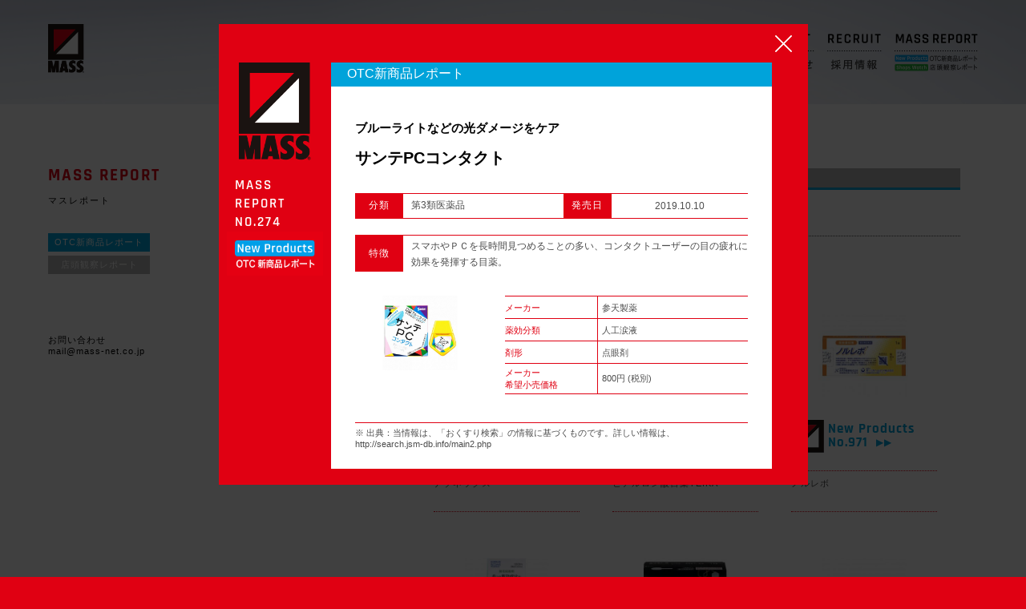

--- FILE ---
content_type: text/html; charset=UTF-8
request_url: https://mass-net.co.jp/massreport/index/1/297
body_size: 77215
content:
<!DOCTYPE html>
<html>
<head prefix="og: http://ogp.me/ns# fb: http://ogp.me/ns/fb# article: http://ogp.me/ns/article#">

	<!-- Global site tag (gtag.js) - Google Analytics -->
	<script async src="https://www.googletagmanager.com/gtag/js?id=UA-71759902-31"></script>
	<script>
	  window.dataLayer = window.dataLayer || [];
	  function gtag(){dataLayer.push(arguments);}
	  gtag('js', new Date());

	  gtag('config', 'UA-71759902-31');
	</script>

    <meta charset="utf-8"/>	<meta name="viewport" content="width=1160">
	<base href='https://mass-net.co.jp/' />
    <title>マスレポート | MASS Corporation【マス コーポレーション】</title>
    <meta name="description" content="" />
    <meta name="keywords" content="" />
	<link rel="shortcut icon" href="https://mass-net.co.jp/img/favicon.ico" />
	<meta property="og:url" content="https://mass-net.co.jp/massreport/index/1/297" />
	<meta property="og:title" content="マスレポート | MASS Corporation【マス コーポレーション】" />
	<meta property="og:type" content="website" />
	<meta property="og:description" content="" />
	<meta property="og:image" content="https://mass-net.co.jp/" />
    <script src="/js/jquery.min.js"></script><script src="/js/jquery.lazyload.min.js"></script><script src="/js/lazy-load.js"></script><script src="/js/tap-event.js"></script><script src="/js/button-link.js"></script><script src="/js/pagetop.js"></script><link rel="stylesheet" href="/css/common.css"/>
    
            <script src="/js/page-index.js"></script><script src="/js/modal-detail.js"></script><script src="/js/report_category.js"></script>
</head>
<body>
        <div class="container clearfix">
        <link rel="stylesheet" href="/css/target-sight.css"/>
<!-- ヘッダー -->
<div class="header_content">
	<div class="header_frame">

		<div class="header">
			<table class="global" cellpadding="0" cellspacing="0">
				<tr>
					<!--<td class="menu">
						<a class="scroll-button" href="home">
							<div class="menu_frame1">
								<img class="lazy" src="img/img.png" data-original="img/global/globalnavi_home.png" onmouseover="this.src='img/global/globalnavi_home_over.png';" onmouseout="this.src='img/global/globalnavi_home.png';" alt="ホーム" />
							</div>
						</a>
					</td>
					<td class="space"></td>-->
					<td class="menu">
						<a class="scroll-button" href="home#ph">
							<div class="menu_frame2">
								<img class="lazy" src="img/img.png" data-original="img/global/globalnavi_phiro.png" onmouseover="this.src='img/global/globalnavi_phiro_over.png';" onmouseout="this.src='img/global/globalnavi_phiro.png';" alt="開発哲学" />
							</div>
						</a>
					</td>
					<td class="space"></td>
					<td class="menu">
						<a class="scroll-button" href="home#ex">
							<div class="menu_frame3">
								<img class="lazy" src="img/img.png" data-original="img/global/globalnavi_case.png" onmouseover="this.src='img/global/globalnavi_case_over.png';" onmouseout="this.src='img/global/globalnavi_case.png';" alt="業務事例" />
							</div>
						</a>
					</td>
					<td class="space"></td>
					<td class="menu">
						<a class="scroll-button" href="process">
							<div class="menu_frame9">
								<img class="lazy" src="img/img.png" data-original="img/global/globalnavi_process.png" onmouseover="this.src='img/global/globalnavi_process_over.png';" onmouseout="this.src='img/global/globalnavi_process.png';" alt="開発プロセス" />
							</div>
						</a>
					</td>
					<td class="space"></td>
					<td class="menu">
						<a class="scroll-button" href="home#wo">
							<div class="menu_frame4">
								<img class="lazy" src="img/img.png" data-original="img/global/globalnavi_works.png" onmouseover="this.src='img/global/globalnavi_works_over.png';" onmouseout="this.src='img/global/globalnavi_works.png';" alt="業務実績" />
							</div>
						</a>
					</td>
					<td class="space"></td>
					<td class="menu">
						<a class="scroll-button" href="profile">
							<div class="menu_frame5">
								<img class="lazy" src="img/img.png" data-original="img/global/globalnavi_profile.png" onmouseover="this.src='img/global/globalnavi_profile_over.png';" onmouseout="this.src='img/global/globalnavi_profile.png';" alt="会社概要" />
							</div>
						</a>
					</td>
					<td class="space"></td>
					<td class="menu">
						<a class="scroll-button" href="home#co">
							<div class="menu_frame6">
								<img class="lazy" src="img/img.png" data-original="img/global/globalnavi_contact.png" onmouseover="this.src='img/global/globalnavi_contact_over.png';" onmouseout="this.src='img/global/globalnavi_contact.png';" alt="お問い合わせ" />
							</div>
						</a>
					</td>
					<td class="space"></td>
					<td class="menu">
						<a class="scroll-button" href="recruit">
							<div class="menu_frame7">
								<img class="lazy" src="img/img.png" data-original="img/global/globalnavi_recluit.png" onmouseover="this.src='img/global/globalnavi_recluit_over.png';" onmouseout="this.src='img/global/globalnavi_recluit.png';" alt="採用情報" />
							</div>
						</a>
					</td>
					<td class="space"></td>
					<td class="menu">
						<a class="scroll-button" href="massreport">
							<div class="menu_frame8">
								<img class="lazy" src="img/img.png" data-original="img/global/globalnavi_report.png" onmouseover="this.src='img/global/globalnavi_report_over.png';" onmouseout="this.src='img/global/globalnavi_report.png';" alt="マスレポート" />
							</div>
						</a>
					</td>
				</tr>
			</table>
		</div>
	
		<div class="mass_logo"><a class="scroll-button" href="home"><img class="lazy" src="img/img.png" data-original="img/mass_logo.png" alt="MASS" /></a></div>
	</div>
</div>

<!-- コンテンツ -->
<div id="data-container" class="content_frame2">
	<div class="recruit_article">
		<!-- メニュー -->
		<div class="report_menu_frame">
			<div class="report_menu_title">
				<div class="english">MASS REPORT</div>
				<div class="japanese">マスレポート</div>
			</div>
			<div class="report_menu">
				<!--<div class="report_menu_text">OTC 医薬品の<br/>最新情報などをおとどけします。</div>-->
				<!-- OTC新商品レポート -->
				<div id="side_new" style="display:block" >
					<table class="category" cellpadding="0" cellspacing="0">
						<tr>
							<td class="new">OTC新商品レポート</td>
						</tr>
						<tr>
							<td class="height"></td>
						</tr>
						<tr class="tag" onClick="categoryMenu2()">
							<td class="watch">店頭観察レポート</td>
						</tr>
					</table>
				</div>

				<!-- 店頭観察レポート -->
				<div id="side_watch" style="display:none">
					<table class="category" cellpadding="0" cellspacing="0">
						<tr class="tag" onClick="categoryMenu1()">
							<td class="new">OTC新商品レポート</td>
						</tr>
						<tr>
							<td class="height"></td>
						</tr>
						<tr>
							<td class="watch">店頭観察レポート</td>
						</tr>
					</table>
				</div>
			</div>

			<div class="report_menu_text">お問い合わせ<br/><a href="mailto:mail@mass-net.co.jp">mail@mass-net.co.jp</a></div>
		</div>

		<table class="content" cellpadding="0" cellspacing="0">
			<tr>
				<td class="menu"><div class="report_menu_height"></div></td>
				<!-- メインコンテンツ -->
				<td class="main">
					<!-- OTC新商品レポート -->
					<div id="new" class="content2" style="display:block">
						<div class="result_frame">
							<!-- タブ -->
							<table class="report_tab" cellpadding="0" cellspacing="0">
								<tr>
									<td class="new">OTC新商品レポート</td>
									<td class="space"></td>
									<td class="watch" onClick="categoryMenu2()">店頭観察レポート</td>
								</tr>
							</table>

							<!--<div class="new_title_frame"><div class="title">OTC新商品レポート</div></div>-->

                            							<div class="report_result">966 件のレポート</div>
						</div>

                        
                        <form method="post" accept-charset="utf-8" id="search-form" action="/massreport/index/1/297"><div style="display:none;"><input type="hidden" name="_method" value="POST"/></div>                        <input type="hidden" name="page" id="now-page" value="1"/>                        </form>
						<!-- ページャー -->
                        <div id="this-page" page="1" style="display: none;" ></div>
						<table id="index-frame" class="works_page mt0" cellpadding="0" cellspacing="0">
							<tr>
                                                                
                                
                                <td class="space"></td>

                                
                                                                                                                                								<td class="button_select">
                    				<a id="index-1" class="" onclick="turnPage(1)">
                    					1                    				</a>
								</td>
                                                                                                								<td class="button">
                    				<a id="index-2" class="" onclick="turnPage(2)">
                    					2                    				</a>
								</td>
                                                                                                								<td class="button">
                    				<a id="index-3" class="" onclick="turnPage(3)">
                    					3                    				</a>
								</td>
                                
                                                                <td class="button"> ... </td>
                                <td class="button">
                    				<a id="index-next" onclick="turnPage(54)">54</a>
                                </td>
                                
                                <td class="space"></td>

                                								<td class="next">
                    				<a id="index-next" onclick="turnPage(2)">
                    					次へ&nbsp;&#x25B6;
                    				</a>
                                </td>
                                
                                							</tr>
						</table>

						<table class="report_contents" cellpadding="0" cellspacing="0">

                                                                                                                
                                                        
                            							<tr>
                            
								<td id="report-991" class="block report_modal_open" data-id="991">
									<div class="img">
	                                    	                                    <div class="lazy new_img" data-original="massreport/displayImageMin/991"></div>
	                                    									</div>
									<div class="title">
										<table cellpadding="0" cellspacing="0">
											<tr>
												<td class="logo"><div class="logo">
                                                    <img class="lazy" src="img/img.png" data-original="img/footer_logo.png" alt="MASS" />
                                                </div></td>
												<td class="space2"></td>
												<td class="new">
													<div>New Products</div>
													<table cellpadding="0" cellspacing="0">
														<tr>
															<td>No.973&nbsp;&nbsp;</td>
															<td class="arrow">&#x25B6;&#x25B6;</td>
														</tr>
													</table>
												</td>
											</tr>
										</table>
									</div>
									<div class="text_frame">
										<div class="text">ナゾネックス</div>
									</div>
								</td>

                                								<td class="space"></td>
                                
                            
                            
                                                        
                            
								<td id="report-990" class="block report_modal_open" data-id="990">
									<div class="img">
	                                    	                                    <div class="lazy new_img" data-original="massreport/displayImageMin/990"></div>
	                                    									</div>
									<div class="title">
										<table cellpadding="0" cellspacing="0">
											<tr>
												<td class="logo"><div class="logo">
                                                    <img class="lazy" src="img/img.png" data-original="img/footer_logo.png" alt="MASS" />
                                                </div></td>
												<td class="space2"></td>
												<td class="new">
													<div>New Products</div>
													<table cellpadding="0" cellspacing="0">
														<tr>
															<td>No.972&nbsp;&nbsp;</td>
															<td class="arrow">&#x25B6;&#x25B6;</td>
														</tr>
													</table>
												</td>
											</tr>
										</table>
									</div>
									<div class="text_frame">
										<div class="text">ヒアルロン酸目薬TEIKA</div>
									</div>
								</td>

                                								<td class="space"></td>
                                
                            
                            
                                                        
                            
								<td id="report-989" class="block report_modal_open" data-id="989">
									<div class="img">
	                                    	                                    <div class="lazy new_img" data-original="massreport/displayImageMin/989"></div>
	                                    									</div>
									<div class="title">
										<table cellpadding="0" cellspacing="0">
											<tr>
												<td class="logo"><div class="logo">
                                                    <img class="lazy" src="img/img.png" data-original="img/footer_logo.png" alt="MASS" />
                                                </div></td>
												<td class="space2"></td>
												<td class="new">
													<div>New Products</div>
													<table cellpadding="0" cellspacing="0">
														<tr>
															<td>No.971&nbsp;&nbsp;</td>
															<td class="arrow">&#x25B6;&#x25B6;</td>
														</tr>
													</table>
												</td>
											</tr>
										</table>
									</div>
									<div class="text_frame">
										<div class="text">ノルレボ</div>
									</div>
								</td>

                                
                            							</tr>
							<tr>
								<td colspan="5" class="height_new"></td>
							</tr>
                                                        
                            
                                                        
                            							<tr>
                            
								<td id="report-988" class="block report_modal_open" data-id="988">
									<div class="img">
	                                    	                                    <div class="lazy new_img" data-original="massreport/displayImageMin/988"></div>
	                                    									</div>
									<div class="title">
										<table cellpadding="0" cellspacing="0">
											<tr>
												<td class="logo"><div class="logo">
                                                    <img class="lazy" src="img/img.png" data-original="img/footer_logo.png" alt="MASS" />
                                                </div></td>
												<td class="space2"></td>
												<td class="new">
													<div>New Products</div>
													<table cellpadding="0" cellspacing="0">
														<tr>
															<td>No.970&nbsp;&nbsp;</td>
															<td class="arrow">&#x25B6;&#x25B6;</td>
														</tr>
													</table>
												</td>
											</tr>
										</table>
									</div>
									<div class="text_frame">
										<div class="text">リペディア　発毛剤</div>
									</div>
								</td>

                                								<td class="space"></td>
                                
                            
                            
                                                        
                            
								<td id="report-987" class="block report_modal_open" data-id="987">
									<div class="img">
	                                    	                                    <div class="lazy new_img" data-original="massreport/displayImageMin/987"></div>
	                                    									</div>
									<div class="title">
										<table cellpadding="0" cellspacing="0">
											<tr>
												<td class="logo"><div class="logo">
                                                    <img class="lazy" src="img/img.png" data-original="img/footer_logo.png" alt="MASS" />
                                                </div></td>
												<td class="space2"></td>
												<td class="new">
													<div>New Products</div>
													<table cellpadding="0" cellspacing="0">
														<tr>
															<td>No.969&nbsp;&nbsp;</td>
															<td class="arrow">&#x25B6;&#x25B6;</td>
														</tr>
													</table>
												</td>
											</tr>
										</table>
									</div>
									<div class="text_frame">
										<div class="text">ボラギノールプレミアム注入軟膏10</div>
									</div>
								</td>

                                								<td class="space"></td>
                                
                            
                            
                                                        
                            
								<td id="report-986" class="block report_modal_open" data-id="986">
									<div class="img">
	                                    	                                    <div class="lazy new_img" data-original="massreport/displayImageMin/986"></div>
	                                    									</div>
									<div class="title">
										<table cellpadding="0" cellspacing="0">
											<tr>
												<td class="logo"><div class="logo">
                                                    <img class="lazy" src="img/img.png" data-original="img/footer_logo.png" alt="MASS" />
                                                </div></td>
												<td class="space2"></td>
												<td class="new">
													<div>New Products</div>
													<table cellpadding="0" cellspacing="0">
														<tr>
															<td>No.968&nbsp;&nbsp;</td>
															<td class="arrow">&#x25B6;&#x25B6;</td>
														</tr>
													</table>
												</td>
											</tr>
										</table>
									</div>
									<div class="text_frame">
										<div class="text">ボラギノールプレミアム軟膏</div>
									</div>
								</td>

                                
                            							</tr>
							<tr>
								<td colspan="5" class="height_new"></td>
							</tr>
                                                        
                            
                                                        
                            							<tr>
                            
								<td id="report-985" class="block report_modal_open" data-id="985">
									<div class="img">
	                                    	                                    <div class="lazy new_img" data-original="massreport/displayImageMin/985"></div>
	                                    									</div>
									<div class="title">
										<table cellpadding="0" cellspacing="0">
											<tr>
												<td class="logo"><div class="logo">
                                                    <img class="lazy" src="img/img.png" data-original="img/footer_logo.png" alt="MASS" />
                                                </div></td>
												<td class="space2"></td>
												<td class="new">
													<div>New Products</div>
													<table cellpadding="0" cellspacing="0">
														<tr>
															<td>No.967&nbsp;&nbsp;</td>
															<td class="arrow">&#x25B6;&#x25B6;</td>
														</tr>
													</table>
												</td>
											</tr>
										</table>
									</div>
									<div class="text_frame">
										<div class="text">ボラギノールプレミアム坐剤10</div>
									</div>
								</td>

                                								<td class="space"></td>
                                
                            
                            
                                                        
                            
								<td id="report-984" class="block report_modal_open" data-id="984">
									<div class="img">
	                                    	                                    <div class="lazy new_img" data-original="massreport/displayImageMin/984"></div>
	                                    									</div>
									<div class="title">
										<table cellpadding="0" cellspacing="0">
											<tr>
												<td class="logo"><div class="logo">
                                                    <img class="lazy" src="img/img.png" data-original="img/footer_logo.png" alt="MASS" />
                                                </div></td>
												<td class="space2"></td>
												<td class="new">
													<div>New Products</div>
													<table cellpadding="0" cellspacing="0">
														<tr>
															<td>No.966&nbsp;&nbsp;</td>
															<td class="arrow">&#x25B6;&#x25B6;</td>
														</tr>
													</table>
												</td>
											</tr>
										</table>
									</div>
									<div class="text_frame">
										<div class="text">アリナミンナイトリカバー錠</div>
									</div>
								</td>

                                								<td class="space"></td>
                                
                            
                            
                                                        
                            
								<td id="report-983" class="block report_modal_open" data-id="983">
									<div class="img">
	                                    	                                    <div class="lazy new_img" data-original="massreport/displayImageMin/983"></div>
	                                    									</div>
									<div class="title">
										<table cellpadding="0" cellspacing="0">
											<tr>
												<td class="logo"><div class="logo">
                                                    <img class="lazy" src="img/img.png" data-original="img/footer_logo.png" alt="MASS" />
                                                </div></td>
												<td class="space2"></td>
												<td class="new">
													<div>New Products</div>
													<table cellpadding="0" cellspacing="0">
														<tr>
															<td>No.965&nbsp;&nbsp;</td>
															<td class="arrow">&#x25B6;&#x25B6;</td>
														</tr>
													</table>
												</td>
											</tr>
										</table>
									</div>
									<div class="text_frame">
										<div class="text">エンペキュアＬ</div>
									</div>
								</td>

                                
                            							</tr>
							<tr>
								<td colspan="5" class="height_new"></td>
							</tr>
                                                        
                            
                                                        
                            							<tr>
                            
								<td id="report-982" class="block report_modal_open" data-id="982">
									<div class="img">
	                                    	                                    <div class="lazy new_img" data-original="massreport/displayImageMin/982"></div>
	                                    									</div>
									<div class="title">
										<table cellpadding="0" cellspacing="0">
											<tr>
												<td class="logo"><div class="logo">
                                                    <img class="lazy" src="img/img.png" data-original="img/footer_logo.png" alt="MASS" />
                                                </div></td>
												<td class="space2"></td>
												<td class="new">
													<div>New Products</div>
													<table cellpadding="0" cellspacing="0">
														<tr>
															<td>No.964&nbsp;&nbsp;</td>
															<td class="arrow">&#x25B6;&#x25B6;</td>
														</tr>
													</table>
												</td>
											</tr>
										</table>
									</div>
									<div class="text_frame">
										<div class="text">長城甦腎宝錠A</div>
									</div>
								</td>

                                								<td class="space"></td>
                                
                            
                            
                                                        
                            
								<td id="report-981" class="block report_modal_open" data-id="981">
									<div class="img">
	                                    	                                    <div class="lazy new_img" data-original="massreport/displayImageMin/981"></div>
	                                    									</div>
									<div class="title">
										<table cellpadding="0" cellspacing="0">
											<tr>
												<td class="logo"><div class="logo">
                                                    <img class="lazy" src="img/img.png" data-original="img/footer_logo.png" alt="MASS" />
                                                </div></td>
												<td class="space2"></td>
												<td class="new">
													<div>New Products</div>
													<table cellpadding="0" cellspacing="0">
														<tr>
															<td>No.963&nbsp;&nbsp;</td>
															<td class="arrow">&#x25B6;&#x25B6;</td>
														</tr>
													</table>
												</td>
											</tr>
										</table>
									</div>
									<div class="text_frame">
										<div class="text">アドテスト SARA-CoV2/Flu</div>
									</div>
								</td>

                                								<td class="space"></td>
                                
                            
                            
                                                        
                            
								<td id="report-980" class="block report_modal_open" data-id="980">
									<div class="img">
	                                    	                                    <div class="lazy new_img" data-original="massreport/displayImageMin/980"></div>
	                                    									</div>
									<div class="title">
										<table cellpadding="0" cellspacing="0">
											<tr>
												<td class="logo"><div class="logo">
                                                    <img class="lazy" src="img/img.png" data-original="img/footer_logo.png" alt="MASS" />
                                                </div></td>
												<td class="space2"></td>
												<td class="new">
													<div>New Products</div>
													<table cellpadding="0" cellspacing="0">
														<tr>
															<td>No.962&nbsp;&nbsp;</td>
															<td class="arrow">&#x25B6;&#x25B6;</td>
														</tr>
													</table>
												</td>
											</tr>
										</table>
									</div>
									<div class="text_frame">
										<div class="text">エニランエースプラス錠</div>
									</div>
								</td>

                                
                            							</tr>
							<tr>
								<td colspan="5" class="height_new"></td>
							</tr>
                                                        
                            
                                                        
                            							<tr>
                            
								<td id="report-979" class="block report_modal_open" data-id="979">
									<div class="img">
	                                    	                                    <div class="lazy new_img" data-original="massreport/displayImageMin/979"></div>
	                                    									</div>
									<div class="title">
										<table cellpadding="0" cellspacing="0">
											<tr>
												<td class="logo"><div class="logo">
                                                    <img class="lazy" src="img/img.png" data-original="img/footer_logo.png" alt="MASS" />
                                                </div></td>
												<td class="space2"></td>
												<td class="new">
													<div>New Products</div>
													<table cellpadding="0" cellspacing="0">
														<tr>
															<td>No.961&nbsp;&nbsp;</td>
															<td class="arrow">&#x25B6;&#x25B6;</td>
														</tr>
													</table>
												</td>
											</tr>
										</table>
									</div>
									<div class="text_frame">
										<div class="text">トラベリック</div>
									</div>
								</td>

                                								<td class="space"></td>
                                
                            
                            
                                                        
                            
								<td id="report-978" class="block report_modal_open" data-id="978">
									<div class="img">
	                                    	                                    <div class="lazy new_img" data-original="massreport/displayImageMin/978"></div>
	                                    									</div>
									<div class="title">
										<table cellpadding="0" cellspacing="0">
											<tr>
												<td class="logo"><div class="logo">
                                                    <img class="lazy" src="img/img.png" data-original="img/footer_logo.png" alt="MASS" />
                                                </div></td>
												<td class="space2"></td>
												<td class="new">
													<div>New Products</div>
													<table cellpadding="0" cellspacing="0">
														<tr>
															<td>No.960&nbsp;&nbsp;</td>
															<td class="arrow">&#x25B6;&#x25B6;</td>
														</tr>
													</table>
												</td>
											</tr>
										</table>
									</div>
									<div class="text_frame">
										<div class="text">のびのびサロンシップフィットEX</div>
									</div>
								</td>

                                								<td class="space"></td>
                                
                            
                            
                                                        
                            
								<td id="report-977" class="block report_modal_open" data-id="977">
									<div class="img">
	                                    	                                    <div class="lazy new_img" data-original="massreport/displayImageMin/977"></div>
	                                    									</div>
									<div class="title">
										<table cellpadding="0" cellspacing="0">
											<tr>
												<td class="logo"><div class="logo">
                                                    <img class="lazy" src="img/img.png" data-original="img/footer_logo.png" alt="MASS" />
                                                </div></td>
												<td class="space2"></td>
												<td class="new">
													<div>New Products</div>
													<table cellpadding="0" cellspacing="0">
														<tr>
															<td>No.959&nbsp;&nbsp;</td>
															<td class="arrow">&#x25B6;&#x25B6;</td>
														</tr>
													</table>
												</td>
											</tr>
										</table>
									</div>
									<div class="text_frame">
										<div class="text">パルウィン持続性IPカプセル</div>
									</div>
								</td>

                                
                            							</tr>
							<tr>
								<td colspan="5" class="height_new"></td>
							</tr>
                                                        
                            
                                                        
                            							<tr>
                            
								<td id="report-975" class="block report_modal_open" data-id="975">
									<div class="img">
	                                    	                                    <div class="lazy new_img" data-original="massreport/displayImageMin/975"></div>
	                                    									</div>
									<div class="title">
										<table cellpadding="0" cellspacing="0">
											<tr>
												<td class="logo"><div class="logo">
                                                    <img class="lazy" src="img/img.png" data-original="img/footer_logo.png" alt="MASS" />
                                                </div></td>
												<td class="space2"></td>
												<td class="new">
													<div>New Products</div>
													<table cellpadding="0" cellspacing="0">
														<tr>
															<td>No.958&nbsp;&nbsp;</td>
															<td class="arrow">&#x25B6;&#x25B6;</td>
														</tr>
													</table>
												</td>
											</tr>
										</table>
									</div>
									<div class="text_frame">
										<div class="text">ヒストミン内服液DX</div>
									</div>
								</td>

                                								<td class="space"></td>
                                
                            
                            
                                                        
                            
								<td id="report-976" class="block report_modal_open" data-id="976">
									<div class="img">
	                                    	                                    <div class="lazy new_img" data-original="massreport/displayImageMin/976"></div>
	                                    									</div>
									<div class="title">
										<table cellpadding="0" cellspacing="0">
											<tr>
												<td class="logo"><div class="logo">
                                                    <img class="lazy" src="img/img.png" data-original="img/footer_logo.png" alt="MASS" />
                                                </div></td>
												<td class="space2"></td>
												<td class="new">
													<div>New Products</div>
													<table cellpadding="0" cellspacing="0">
														<tr>
															<td>No.957&nbsp;&nbsp;</td>
															<td class="arrow">&#x25B6;&#x25B6;</td>
														</tr>
													</table>
												</td>
											</tr>
										</table>
									</div>
									<div class="text_frame">
										<div class="text">JPS麻黄湯エキス錠N</div>
									</div>
								</td>

                                								<td class="space"></td>
                                
                            
                            
                                                        
                            
								<td id="report-974" class="block report_modal_open" data-id="974">
									<div class="img">
	                                    	                                    <div class="lazy new_img" data-original="massreport/displayImageMin/974"></div>
	                                    									</div>
									<div class="title">
										<table cellpadding="0" cellspacing="0">
											<tr>
												<td class="logo"><div class="logo">
                                                    <img class="lazy" src="img/img.png" data-original="img/footer_logo.png" alt="MASS" />
                                                </div></td>
												<td class="space2"></td>
												<td class="new">
													<div>New Products</div>
													<table cellpadding="0" cellspacing="0">
														<tr>
															<td>No.956&nbsp;&nbsp;</td>
															<td class="arrow">&#x25B6;&#x25B6;</td>
														</tr>
													</table>
												</td>
											</tr>
										</table>
									</div>
									<div class="text_frame">
										<div class="text">エルペインコーワα</div>
									</div>
								</td>

                                
                            							</tr>
							<tr>
								<td colspan="5" class="height_new"></td>
							</tr>
                                                        
                            
						</table>

						<!-- ページャー -->
						<div class="index_frame_avatar"></div>

                        					</div>

					<!-- 店頭観察レポート -->
					<div id="watch" class="content2" style="display:none">
						<div class="result_frame">
							<!-- タブ -->
							<table class="report_tab" cellpadding="0" cellspacing="0">
								<tr>
									<td class="new" onClick="categoryMenu1()">OTC新商品レポート</td>
									<td class="space"></td>
									<td class="watch">店頭観察レポート</td>
								</tr>
							</table>

							<!--<div class="watch_title_frame"><div class="title">店頭観察レポート</div></div>-->

                            							<div class="report_result">403 件のレポート</div>
						</div>

                        
                        <form method="post" accept-charset="utf-8" id="search-form2" action="/massreport/index/1/297"><div style="display:none;"><input type="hidden" name="_method" value="POST"/></div>                        <input type="hidden" name="page2" id="now-page2" value="1"/>                        </form>
						<!-- ページャー -->
                        <div id="this-page2" page="1" style="display: none;" ></div>
						<table id="index-frame2" class="works_page mt0" cellpadding="0" cellspacing="0">
							<tr>
                                                                
                                
                                <td class="space"></td>

                                
                                                                                                                                								<td class="button_select">
                    				<a id="index-1" class="" onclick="turnPage2(1)">
                    					1                    				</a>
								</td>
                                                                                                								<td class="button">
                    				<a id="index-2" class="" onclick="turnPage2(2)">
                    					2                    				</a>
								</td>
                                                                                                								<td class="button">
                    				<a id="index-3" class="" onclick="turnPage2(3)">
                    					3                    				</a>
								</td>
                                
                                                                <td class="button"> ... </td>
                                <td class="button">
                    				<a id="index-next" onclick="turnPage2(23)">23</a>
                                </td>
                                
                                <td class="space"></td>

                                								<td class="next">
                    				<a id="index-next" onclick="turnPage2(2)">
                    					次へ&nbsp;&#x25B6;
                    				</a>
                                </td>
                                
                                							</tr>
						</table>

						<table class="report_contents mt63" cellpadding="0" cellspacing="0">

                                                                                                                
                                                        
                            							<tr>
                            
								<td id="report-427" class="block watch_modal_open" data-id="427">
									<div class="watch_img">
                                                                                <img class="lazy" src="img/img.png" data-original="massreport/displayShelfMinImage/427" alt="マスレポート" />
                                                                            </div>
									<div class="title mt34">
										<table cellpadding="0" cellspacing="0">
											<tr>
												<td class="logo"><div class="logo">
                                                    <img class="lazy" src="img/img.png" data-original="img/footer_logo.png" alt="MASS" />
                                                </div></td>
												<td class="space2"></td>
												<td class="watch">
													<div>Shops Watch</div>
													<table cellpadding="0" cellspacing="0">
														<tr>
															<td>
																2025.12.26&nbsp;&nbsp;
																															</td>
															<td class="arrow">&#x25B6;&#x25B6;</td>
														</tr>
													</table>
												</td>
											</tr>
										</table>
									</div>
									<div class="text_frame">
										<div class="text">恋するおしり せっけんスクラブ / ペリカン石鹸(株)</div>
									</div>
								</td>

                                								<td class="space"></td>
                                
                            
                            
                                                        
                            
								<td id="report-426" class="block watch_modal_open" data-id="426">
									<div class="watch_img">
                                                                                <img class="lazy" src="img/img.png" data-original="massreport/displayShelfMinImage/426" alt="マスレポート" />
                                                                            </div>
									<div class="title mt34">
										<table cellpadding="0" cellspacing="0">
											<tr>
												<td class="logo"><div class="logo">
                                                    <img class="lazy" src="img/img.png" data-original="img/footer_logo.png" alt="MASS" />
                                                </div></td>
												<td class="space2"></td>
												<td class="watch">
													<div>Shops Watch</div>
													<table cellpadding="0" cellspacing="0">
														<tr>
															<td>
																2025.12.26&nbsp;&nbsp;
																															</td>
															<td class="arrow">&#x25B6;&#x25B6;</td>
														</tr>
													</table>
												</td>
											</tr>
										</table>
									</div>
									<div class="text_frame">
										<div class="text">お肌、潤う。ケア・ナイト/サントリーホールディングス(株)</div>
									</div>
								</td>

                                								<td class="space"></td>
                                
                            
                            
                                                        
                            
								<td id="report-425" class="block watch_modal_open" data-id="425">
									<div class="watch_img">
                                                                                <img class="lazy" src="img/img.png" data-original="massreport/displayShelfMinImage/425" alt="マスレポート" />
                                                                            </div>
									<div class="title mt34">
										<table cellpadding="0" cellspacing="0">
											<tr>
												<td class="logo"><div class="logo">
                                                    <img class="lazy" src="img/img.png" data-original="img/footer_logo.png" alt="MASS" />
                                                </div></td>
												<td class="space2"></td>
												<td class="watch">
													<div>Shops Watch</div>
													<table cellpadding="0" cellspacing="0">
														<tr>
															<td>
																2025.08.06&nbsp;&nbsp;
																															</td>
															<td class="arrow">&#x25B6;&#x25B6;</td>
														</tr>
													</table>
												</td>
											</tr>
										</table>
									</div>
									<div class="text_frame">
										<div class="text">めぐりズム　貼る炭酸ジェルパック　FOOT / 花王(株)</div>
									</div>
								</td>

                                
                            							</tr>
							<tr>
								<td colspan="5" class="height_watch"></td>
							</tr>
                                                        
                            
                                                        
                            							<tr>
                            
								<td id="report-424" class="block watch_modal_open" data-id="424">
									<div class="watch_img">
                                                                                <img class="lazy" src="img/img.png" data-original="massreport/displayShelfMinImage/424" alt="マスレポート" />
                                                                            </div>
									<div class="title mt34">
										<table cellpadding="0" cellspacing="0">
											<tr>
												<td class="logo"><div class="logo">
                                                    <img class="lazy" src="img/img.png" data-original="img/footer_logo.png" alt="MASS" />
                                                </div></td>
												<td class="space2"></td>
												<td class="watch">
													<div>Shops Watch</div>
													<table cellpadding="0" cellspacing="0">
														<tr>
															<td>
																2025.08.06&nbsp;&nbsp;
																															</td>
															<td class="arrow">&#x25B6;&#x25B6;</td>
														</tr>
													</table>
												</td>
											</tr>
										</table>
									</div>
									<div class="text_frame">
										<div class="text">おとなの肝油ドロップ ハローキティ/野口医学研究所(株)</div>
									</div>
								</td>

                                								<td class="space"></td>
                                
                            
                            
                                                        
                            
								<td id="report-420" class="block watch_modal_open" data-id="420">
									<div class="watch_img">
                                                                                <img class="lazy" src="img/img.png" data-original="massreport/displayShelfMinImage/420" alt="マスレポート" />
                                                                            </div>
									<div class="title mt34">
										<table cellpadding="0" cellspacing="0">
											<tr>
												<td class="logo"><div class="logo">
                                                    <img class="lazy" src="img/img.png" data-original="img/footer_logo.png" alt="MASS" />
                                                </div></td>
												<td class="space2"></td>
												<td class="watch">
													<div>Shops Watch</div>
													<table cellpadding="0" cellspacing="0">
														<tr>
															<td>
																2025.07.11&nbsp;&nbsp;
																															</td>
															<td class="arrow">&#x25B6;&#x25B6;</td>
														</tr>
													</table>
												</td>
											</tr>
										</table>
									</div>
									<div class="text_frame">
										<div class="text">UVブロックシート クールタイプ / ゼロホール</div>
									</div>
								</td>

                                								<td class="space"></td>
                                
                            
                            
                                                        
                            
								<td id="report-418" class="block watch_modal_open" data-id="418">
									<div class="watch_img">
                                                                                <img class="lazy" src="img/img.png" data-original="massreport/displayShelfMinImage/418" alt="マスレポート" />
                                                                            </div>
									<div class="title mt34">
										<table cellpadding="0" cellspacing="0">
											<tr>
												<td class="logo"><div class="logo">
                                                    <img class="lazy" src="img/img.png" data-original="img/footer_logo.png" alt="MASS" />
                                                </div></td>
												<td class="space2"></td>
												<td class="watch">
													<div>Shops Watch</div>
													<table cellpadding="0" cellspacing="0">
														<tr>
															<td>
																2025.07.09&nbsp;&nbsp;
																															</td>
															<td class="arrow">&#x25B6;&#x25B6;</td>
														</tr>
													</table>
												</td>
											</tr>
										</table>
									</div>
									<div class="text_frame">
										<div class="text">ビオレuvアクアリッチ アクアプロテクトミスト / 花王（株）</div>
									</div>
								</td>

                                
                            							</tr>
							<tr>
								<td colspan="5" class="height_watch"></td>
							</tr>
                                                        
                            
                                                        
                            							<tr>
                            
								<td id="report-417" class="block watch_modal_open" data-id="417">
									<div class="watch_img">
                                                                                <img class="lazy" src="img/img.png" data-original="massreport/displayShelfMinImage/417" alt="マスレポート" />
                                                                            </div>
									<div class="title mt34">
										<table cellpadding="0" cellspacing="0">
											<tr>
												<td class="logo"><div class="logo">
                                                    <img class="lazy" src="img/img.png" data-original="img/footer_logo.png" alt="MASS" />
                                                </div></td>
												<td class="space2"></td>
												<td class="watch">
													<div>Shops Watch</div>
													<table cellpadding="0" cellspacing="0">
														<tr>
															<td>
																2025.05.21&nbsp;&nbsp;
																															</td>
															<td class="arrow">&#x25B6;&#x25B6;</td>
														</tr>
													</table>
												</td>
											</tr>
										</table>
									</div>
									<div class="text_frame">
										<div class="text">EUTHYMOL ホワイトパープル / (株)銀座ステファニー化粧品</div>
									</div>
								</td>

                                								<td class="space"></td>
                                
                            
                            
                                                        
                            
								<td id="report-416" class="block watch_modal_open" data-id="416">
									<div class="watch_img">
                                                                                <img class="lazy" src="img/img.png" data-original="massreport/displayShelfMinImage/416" alt="マスレポート" />
                                                                            </div>
									<div class="title mt34">
										<table cellpadding="0" cellspacing="0">
											<tr>
												<td class="logo"><div class="logo">
                                                    <img class="lazy" src="img/img.png" data-original="img/footer_logo.png" alt="MASS" />
                                                </div></td>
												<td class="space2"></td>
												<td class="watch">
													<div>Shops Watch</div>
													<table cellpadding="0" cellspacing="0">
														<tr>
															<td>
																2025.05.14&nbsp;&nbsp;
																															</td>
															<td class="arrow">&#x25B6;&#x25B6;</td>
														</tr>
													</table>
												</td>
											</tr>
										</table>
									</div>
									<div class="text_frame">
										<div class="text">シュミテクト フューチャーホワイトケア/ (株)Haleonジャパン</div>
									</div>
								</td>

                                								<td class="space"></td>
                                
                            
                            
                                                        
                            
								<td id="report-413" class="block watch_modal_open" data-id="413">
									<div class="watch_img">
                                                                                <img class="lazy" src="img/img.png" data-original="massreport/displayShelfMinImage/413" alt="マスレポート" />
                                                                            </div>
									<div class="title mt34">
										<table cellpadding="0" cellspacing="0">
											<tr>
												<td class="logo"><div class="logo">
                                                    <img class="lazy" src="img/img.png" data-original="img/footer_logo.png" alt="MASS" />
                                                </div></td>
												<td class="space2"></td>
												<td class="watch">
													<div>Shops Watch</div>
													<table cellpadding="0" cellspacing="0">
														<tr>
															<td>
																2025.04.22&nbsp;&nbsp;
																															</td>
															<td class="arrow">&#x25B6;&#x25B6;</td>
														</tr>
													</table>
												</td>
											</tr>
										</table>
									</div>
									<div class="text_frame">
										<div class="text">パパーゼリー5 / 大木製薬</div>
									</div>
								</td>

                                
                            							</tr>
							<tr>
								<td colspan="5" class="height_watch"></td>
							</tr>
                                                        
                            
                                                        
                            							<tr>
                            
								<td id="report-412" class="block watch_modal_open" data-id="412">
									<div class="watch_img">
                                                                                <img class="lazy" src="img/img.png" data-original="massreport/displayShelfMinImage/412" alt="マスレポート" />
                                                                            </div>
									<div class="title mt34">
										<table cellpadding="0" cellspacing="0">
											<tr>
												<td class="logo"><div class="logo">
                                                    <img class="lazy" src="img/img.png" data-original="img/footer_logo.png" alt="MASS" />
                                                </div></td>
												<td class="space2"></td>
												<td class="watch">
													<div>Shops Watch</div>
													<table cellpadding="0" cellspacing="0">
														<tr>
															<td>
																2025.04.18&nbsp;&nbsp;
																															</td>
															<td class="arrow">&#x25B6;&#x25B6;</td>
														</tr>
													</table>
												</td>
											</tr>
										</table>
									</div>
									<div class="text_frame">
										<div class="text">UHAグミサプリ KIDS DHA / UHA味覚糖</div>
									</div>
								</td>

                                								<td class="space"></td>
                                
                            
                            
                                                        
                            
								<td id="report-411" class="block watch_modal_open" data-id="411">
									<div class="watch_img">
                                                                                <img class="lazy" src="img/img.png" data-original="massreport/displayShelfMinImage/411" alt="マスレポート" />
                                                                            </div>
									<div class="title mt34">
										<table cellpadding="0" cellspacing="0">
											<tr>
												<td class="logo"><div class="logo">
                                                    <img class="lazy" src="img/img.png" data-original="img/footer_logo.png" alt="MASS" />
                                                </div></td>
												<td class="space2"></td>
												<td class="watch">
													<div>Shops Watch</div>
													<table cellpadding="0" cellspacing="0">
														<tr>
															<td>
																2024.10.04&nbsp;&nbsp;
																															</td>
															<td class="arrow">&#x25B6;&#x25B6;</td>
														</tr>
													</table>
												</td>
											</tr>
										</table>
									</div>
									<div class="text_frame">
										<div class="text">DASHU（ダシュ） / (株)千空</div>
									</div>
								</td>

                                								<td class="space"></td>
                                
                            
                            
                                                        
                            
								<td id="report-410" class="block watch_modal_open" data-id="410">
									<div class="watch_img">
                                                                                <img class="lazy" src="img/img.png" data-original="massreport/displayShelfMinImage/410" alt="マスレポート" />
                                                                            </div>
									<div class="title mt34">
										<table cellpadding="0" cellspacing="0">
											<tr>
												<td class="logo"><div class="logo">
                                                    <img class="lazy" src="img/img.png" data-original="img/footer_logo.png" alt="MASS" />
                                                </div></td>
												<td class="space2"></td>
												<td class="watch">
													<div>Shops Watch</div>
													<table cellpadding="0" cellspacing="0">
														<tr>
															<td>
																2024.10.03&nbsp;&nbsp;
																															</td>
															<td class="arrow">&#x25B6;&#x25B6;</td>
														</tr>
													</table>
												</td>
											</tr>
										</table>
									</div>
									<div class="text_frame">
										<div class="text">ベルディオシリーズ / (株) 近江兄弟社</div>
									</div>
								</td>

                                
                            							</tr>
							<tr>
								<td colspan="5" class="height_watch"></td>
							</tr>
                                                        
                            
                                                        
                            							<tr>
                            
								<td id="report-409" class="block watch_modal_open" data-id="409">
									<div class="watch_img">
                                                                                <img class="lazy" src="img/img.png" data-original="massreport/displayShelfMinImage/409" alt="マスレポート" />
                                                                            </div>
									<div class="title mt34">
										<table cellpadding="0" cellspacing="0">
											<tr>
												<td class="logo"><div class="logo">
                                                    <img class="lazy" src="img/img.png" data-original="img/footer_logo.png" alt="MASS" />
                                                </div></td>
												<td class="space2"></td>
												<td class="watch">
													<div>Shops Watch</div>
													<table cellpadding="0" cellspacing="0">
														<tr>
															<td>
																2024.10.02&nbsp;&nbsp;
																															</td>
															<td class="arrow">&#x25B6;&#x25B6;</td>
														</tr>
													</table>
												</td>
											</tr>
										</table>
									</div>
									<div class="text_frame">
										<div class="text">アネッサ スキンセラム / (株) 資生堂</div>
									</div>
								</td>

                                								<td class="space"></td>
                                
                            
                            
                                                        
                            
								<td id="report-408" class="block watch_modal_open" data-id="408">
									<div class="watch_img">
                                                                                <img class="lazy" src="img/img.png" data-original="massreport/displayShelfMinImage/408" alt="マスレポート" />
                                                                            </div>
									<div class="title mt34">
										<table cellpadding="0" cellspacing="0">
											<tr>
												<td class="logo"><div class="logo">
                                                    <img class="lazy" src="img/img.png" data-original="img/footer_logo.png" alt="MASS" />
                                                </div></td>
												<td class="space2"></td>
												<td class="watch">
													<div>Shops Watch</div>
													<table cellpadding="0" cellspacing="0">
														<tr>
															<td>
																2024.10.01&nbsp;&nbsp;
																															</td>
															<td class="arrow">&#x25B6;&#x25B6;</td>
														</tr>
													</table>
												</td>
											</tr>
										</table>
									</div>
									<div class="text_frame">
										<div class="text">ロキソアタックLXテープα / (株)ツルハホールディングス</div>
									</div>
								</td>

                                								<td class="space"></td>
                                
                            
                            
                                                        
                            
								<td id="report-407" class="block watch_modal_open" data-id="407">
									<div class="watch_img">
                                                                                <img class="lazy" src="img/img.png" data-original="massreport/displayShelfMinImage/407" alt="マスレポート" />
                                                                            </div>
									<div class="title mt34">
										<table cellpadding="0" cellspacing="0">
											<tr>
												<td class="logo"><div class="logo">
                                                    <img class="lazy" src="img/img.png" data-original="img/footer_logo.png" alt="MASS" />
                                                </div></td>
												<td class="space2"></td>
												<td class="watch">
													<div>Shops Watch</div>
													<table cellpadding="0" cellspacing="0">
														<tr>
															<td>
																2024.09.30&nbsp;&nbsp;
																															</td>
															<td class="arrow">&#x25B6;&#x25B6;</td>
														</tr>
													</table>
												</td>
											</tr>
										</table>
									</div>
									<div class="text_frame">
										<div class="text">カロリミット ブレンド茶 / キリンビバレッジ(株)</div>
									</div>
								</td>

                                
                            							</tr>
							<tr>
								<td colspan="5" class="height_watch"></td>
							</tr>
                                                        
                            
                                                        
                            							<tr>
                            
								<td id="report-406" class="block watch_modal_open" data-id="406">
									<div class="watch_img">
                                                                                <img class="lazy" src="img/img.png" data-original="massreport/displayShelfMinImage/406" alt="マスレポート" />
                                                                            </div>
									<div class="title mt34">
										<table cellpadding="0" cellspacing="0">
											<tr>
												<td class="logo"><div class="logo">
                                                    <img class="lazy" src="img/img.png" data-original="img/footer_logo.png" alt="MASS" />
                                                </div></td>
												<td class="space2"></td>
												<td class="watch">
													<div>Shops Watch</div>
													<table cellpadding="0" cellspacing="0">
														<tr>
															<td>
																2024.08.30&nbsp;&nbsp;
																															</td>
															<td class="arrow">&#x25B6;&#x25B6;</td>
														</tr>
													</table>
												</td>
											</tr>
										</table>
									</div>
									<div class="text_frame">
										<div class="text">アウトドアスプレー / パーフェクトポーション(株)</div>
									</div>
								</td>

                                								<td class="space"></td>
                                
                            
                            
                                                        
                            
								<td id="report-405" class="block watch_modal_open" data-id="405">
									<div class="watch_img">
                                                                                <img class="lazy" src="img/img.png" data-original="massreport/displayShelfMinImage/405" alt="マスレポート" />
                                                                            </div>
									<div class="title mt34">
										<table cellpadding="0" cellspacing="0">
											<tr>
												<td class="logo"><div class="logo">
                                                    <img class="lazy" src="img/img.png" data-original="img/footer_logo.png" alt="MASS" />
                                                </div></td>
												<td class="space2"></td>
												<td class="watch">
													<div>Shops Watch</div>
													<table cellpadding="0" cellspacing="0">
														<tr>
															<td>
																2024.08.25&nbsp;&nbsp;
																															</td>
															<td class="arrow">&#x25B6;&#x25B6;</td>
														</tr>
													</table>
												</td>
											</tr>
										</table>
									</div>
									<div class="text_frame">
										<div class="text">アセダレーヌ / (株)リベルタ</div>
									</div>
								</td>

                                								<td class="space"></td>
                                
                            
                            
                                                        
                            
								<td id="report-404" class="block watch_modal_open" data-id="404">
									<div class="watch_img">
                                                                                <img class="lazy" src="img/img.png" data-original="massreport/displayShelfMinImage/404" alt="マスレポート" />
                                                                            </div>
									<div class="title mt34">
										<table cellpadding="0" cellspacing="0">
											<tr>
												<td class="logo"><div class="logo">
                                                    <img class="lazy" src="img/img.png" data-original="img/footer_logo.png" alt="MASS" />
                                                </div></td>
												<td class="space2"></td>
												<td class="watch">
													<div>Shops Watch</div>
													<table cellpadding="0" cellspacing="0">
														<tr>
															<td>
																2024.08.15&nbsp;&nbsp;
																															</td>
															<td class="arrow">&#x25B6;&#x25B6;</td>
														</tr>
													</table>
												</td>
											</tr>
										</table>
									</div>
									<div class="text_frame">
										<div class="text">養命酒製造の五養粥 / 養命酒製造(株)</div>
									</div>
								</td>

                                
                            							</tr>
							<tr>
								<td colspan="5" class="height_watch"></td>
							</tr>
                                                        
                            
						</table>

						<!-- ページャー -->
						<div class="index_frame_avatar2"></div>

                        					</div>
				</td>
			</tr>
		</table>
	</div>

	<div class="bottom_space3"></div>

	<!--フッター-->
	<div class="footer_frame">
	<div class="footer">
		<div class="footer_logo"><img class="lazy" src="img/img.png" data-original="img/footer_logo.png" alt="MASS" /></div>
		<div class="footer_text">
			<table class="footer" cellpadding="0" cellspacing="0">
				<tr>
					<td class="copy1">&copy;</td>
					<td class="copy2">MASS CORPORATION All rights reserved.</td>
					<td class="space"></td>
					<td class="notice">当ホームページに掲載されている写真・画像・その他の無断転載・転用を固く禁じます。</td>
				</tr>
			</table>
		</div>
	</div>
</div>

			<div id="direct-popup" class="report_modal_open" data-id="297" style="display:none"></div>
	
</div>

<!-- ポップアップ -->
<div id="report-modal-content" class="modal_content">
    <div class="report_frame">
    	<!-- クローズボタン -->
    	<div id="modal-close" class="report_close modal_close"><img class="lazy" src="img/img.png" data-original="img/close_white.png" alt="CLOSE" /></div>
	
    	<!-- ロゴ -->
		<!--<div class="left_line"></div>-->
    	<div class="report_logo"><img class="lazy" src="img/img.png" data-original="img/mass_logo.png" alt="MASS" /></div>
		<div class="report_number_frame">
			<div class="report_number">MASS<br/>REPORT<br/><div id="modal-report-number" ></div></div>
			<div class="new_side">
				<div class="img"><img class="lazy" src="img/img.png" data-original="img/catch_new_products.png" alt="New Products" /></div>
			</div>
		</div>
		
		<!-- コンテンツ -->
		<div class="new_title">
    		<table class="new_title" cellpadding="0" cellspacing="0">
    			<tr>
    				<td><div id="modal-report-type" ></div></td>
				</tr>
			</table>
		</div>
    	<div class="report_notice">
    		<table class="report_catch" cellpadding="0" cellspacing="0">
    			<tr>
    				<td><div id="modal-report-catch" ></div></td>
				</tr>
			</table>
			<div class="report_catch"><div id="modal-report-product_name" ></div></div>
    		<table class="report_list1" cellpadding="0" cellspacing="0">
    			<tr>
    				<td class="title">分類</td>
					<td class="text1"><div id="modal-report-category" ></div></td>
					<td class="title">発売日</td>
					<td class="text2"><div id="modal-report-release_date" ></div></td>
				</tr>
			</table>
    		<table class="report_list2" cellpadding="0" cellspacing="0">
    			<tr>
    				<td class="title">特徴</td>
					<td class="text"><div id="modal-report-feature" ></div></td>
				</tr>
			</table>
    		<table class="report_detail" cellpadding="0" cellspacing="0">
    			<tr>
    				<td class="img"><div class="img">
                        <div id="modal-report-image"></div>
                    </div></td>
					<td class="space"></td>
					<td class="list">
			    		<table style="width:100%; border-bottom:1px solid #e00012;" cellpadding="0" cellspacing="0">
			    			<tr>
			    				<td class="title">メーカー</td>
								<td class="text"><div id="modal-report-maker" ></div></td>
							</tr>
			    			<tr>
			    				<td class="title">薬効分類</td>
								<td class="text"><div id="modal-report-drug_category" ></div></td>
							</tr>
			    			<tr>
			    				<td class="title">剤形</td>
								<td class="text"><div id="modal-report-dosage_form" ></div></td>
							</tr>
			    			<tr>
			    				<td class="title2">メーカー<br/>希望小売価格</td>
								<td class="text2"><div id="modal-report-retail_price" ></div></td>
							</tr>
						</table>
					</td>
				</tr>
			</table>
			<div class="report_footer"><span id="modal-report-source_text" ></span></div>
    	</div>
    	
    </div>
</div>
<!-- ポップアップ -->
<div id="watch-modal-content" class="modal_content">
    <div class="report_frame">
    	<!-- クローズボタン -->
    	<div id="modal-close" class="report_close modal_close"><img class="lazy" src="img/img.png" data-original="img/close_white.png" alt="CLOSE" /></div>

    	<!-- ロゴ -->
		<!--<div class="left_line"></div>-->
    	<div class="report_logo"><img class="lazy" src="img/img.png" data-original="img/mass_logo.png" alt="MASS" /></div>
		<div class="report_number_frame">
			<div class="report_number">
                MASS<br/>REPORT<br/>
                <span class="modal-watch-visit-date">2018.12.31</span>
            </div>
			<div class="watch_side">
				<div class="img"><img class="lazy" src="img/img.png" data-original="img/catch_shops_watch.png" alt="Shops Watch" /></div>
			</div>
		</div>

		<!-- コンテンツ -->
		<div class="watch_title">
    		<table class="watch_title" cellpadding="0" cellspacing="0">
    			<tr>
    				<td><div>店頭観察レポート</div></td>
				</tr>
			</table>
		</div>
    	<div class="report_notice">
    		<table class="report_list1 mt0" cellpadding="0" cellspacing="0">
    			<tr>
    				<td class="title">観察日</td>
					<td class="text1"><div class="modal-watch-visit-date"></div></td>
					<td class="title">店舗形態</td>
					<td class="text2"><div id="modal-watch-store-style"></div></td>
				</tr>
			</table>
    		<table class="report_list2" cellpadding="0" cellspacing="0">
    			<tr>
    				<td class="title2">観察棚</td>
					<td class="text2"><div id="modal-watch-shelf"></div></td>
				</tr>
			</table>
    		<table class="watch_notice" cellpadding="0" cellspacing="0">
    			<tr>
    				<td class="circle">&#9675;</td>
    				<td class="title">目についたパッケージ：</td>
    				<td class="text"><div id="modal-watch-item"></div></td>
    			</tr>
    			<tr>
    				<td colspan="3" class="line"></td>
    			</tr>
    			<tr>
    				<td colspan="3" class="height"></td>
    			</tr>
    			<tr>
    				<td class="circle">&#9675;</td>
    				<td class="title">目についたポイント：</td>
    				<td class="text"><div id="modal-watch-note"></div></td>
    			</tr>
    			<tr>
    				<td colspan="3" class="line_bottom"></td>
    			</tr>
    		</table>
    		<table class="watch_img" cellpadding="0" cellspacing="0">
    			<tr>
    				<td class="photo" id="modal-watch-shelf-image-area">
    					<div class="name">&#x25BC;棚写真</div>
    				</td>
    				<td class="pop" id="modal-watch-pop-image-area">
    					<div class="name" id="modal-watch-pop-caption">&#x25BC;POP</div>
    				</td>
				</tr>
			</table>
			<div class="watch_img_frame">
	    		<table class="watch_img mt0" cellpadding="0" cellspacing="0">
	    			<tr>
	    				<td class="photo" id="modal-watch-shelf-image-area">
	                        <div class="target_sight_field">
	    						<div id="modal-watch-shelf-image" class="img lazy"></div>
	                            <img id="target-sight-watch" class="lazy target_sight_img" src="img/img.png" data-original="img/target_sight_small.png" />
	                        </div>
	    				</td>
	    				<td class="pop" id="modal-watch-pop-image-area">
							<div class="img" id="modal-watch-pop-image"></div>
	    				</td>
					</tr>
				</table>
			</div>
    	</div>

    </div>

</div>

<!-- 遅延読み込み -->
<script language="JavaScript">
jQuery(function($){
	$("img.lazy").lazyload({
        effect: 'fadeIn',
        effectspeed: 400,
		failure_limit: 100
	});
});

jQuery(function($){
	$("div.lazy").lazyload({
        effect: 'fadeIn',
        effectspeed: 400,
		failure_limit: 100
	});
});

window.onload = function() {
	$(window).resize()
};
</script>


<script>
$(function(){
	$(window).scroll(function(){
		var scroll_top = $(window).scrollTop();

		var alpha = 0;
		if( scroll_top < 100 )
		{
			$('#bg2').css('display', 'none');
			alpha = 0;
		}
		else if( scroll_top < 600 )
		{
			$('#bg2').css('display', 'block');
			alpha = (scroll_top - 100)/500;
			if( alpha > 1) { alpha = 1; }
		}
		else
		{
			$('#bg2').css('display', 'block');
			alpha = 1;
		}

		$('#bg2').css('opacity', alpha);
	});
});
</script>

<!-- idの指定があったときにポップアップを表示 -->
<script language="JavaScript">
$(function(){
	if( $('#direct-popup').length > 0 ){
		$('#direct-popup').trigger( tap_event );
	}
});
</script>
    </div>
    <footer>
    </footer>
</body>
</html>


--- FILE ---
content_type: text/css
request_url: https://mass-net.co.jp/css/common.css
body_size: 96438
content:
@font-face {
	font-family: semibold;
	src: url('../font/Rajdhani-SemiBold.ttf') format("truetype");
	/*font-weight: normal;*/
}

@font-face {
	font-family: Bold;
	src: url('../font/Rajdhani-Bold.ttf') format("truetype");
	/*font-weight: normal;*/
}

body
{
	-webkit-text-size-adjust: 100%;
	width: 100%;
	margin: 0px auto;
	padding: 0px;
	spacing: 0px;
	font-family: -apple-system, 'ヒラギノ角ゴ Pro W3', 'Hiragino Kaku Gothic Pro', メイリオ, Meiryo, Osaka, 'ＭＳ ゴシック', 'MS Gothic', sans-serif;
	/*font-family: 'Noto Sans JP Medium 500', sans-serif;*/
	overflow-x: hidden;
	background-color: #e00012;
}

input[type="button"],input[type="submit"] {
    -webkit-appearance: none;
}


/* パーツ */
.bbn
{
	border-bottom: none!important;
}


/* ビジュアル */
div.bg_content
{
	width: 100%;
	margin: 0px auto 0px;
	position: relative;
	/*background-color: #e00012;*/
}

div.bg_frame1
{
	width: 100%;
	height: 100%;
	position: relative;
	z-index: 0;
}

div.bg_frame2
{
	width: 100%;
	height: 100%;
	position: fixed;
	top: 0px;
}

div.bg_frame3
{
	width: 100%;
	height: 100%;
	position: relative;
}

div.bg_frame4
{
	width: 1160px;
	height: 100%;
	position: relative;
	margin: 0px auto;
	z-index: 777;
}

div.bg_img
{
	width: 100%;
	position: absolute;
	top: 0;
	z-index: -1;
}

div.bg_img img
{
	width: 100%;
}

div.bg
{
	width: 100%;
	height: 100%;
	margin: 0px auto 0px;
	background-image: url("../img/bg_default.jpg");
	background-size: cover;
	background-repeat: no-repeat;
	background-position: 50%,0%;
	position: fixed;
	top: 0;
	/*z-index: -1;*/
}

div.bg2
{
	width: 100%;
	height: 100%;
	margin: 0px auto 0px;
	background-image: url("../img/bg_default.jpg");
	background-size: cover;
	background-repeat: no-repeat;
	position: absolute;
	top: 0;
	z-index: -1;
}

div.bg_title
{
	/*width: 346px;
	height: 42px;*/
	font-size: 47px;
	line-height: 100%;
	color: #dd001b;
	font-family: 'semibold';
	margin: 0px;
	position: absolute;
	top: 460px;
	left: 0px;
}

div.bg_title span.black
{
	color: #000000;
}

div.bg_title img
{
	width: 346px;
	height: 42px;
}

div.mass_logo
{
	width: 45px;
	height: 61px;
	margin: 0px;
	position: absolute;
	top: 30px;
	left: 0px;
}

div.mass_logo img
{
	width: 45px;
	height: 61px;
}

div.bg_text1
{
	width: auto;
	font-size: 160%;
	line-height: 150%;
	color: #dd001b;
	font-family: 'Noto Sans JP Black 900', sans-serif;
	font-weight: bold;
	margin: 0px;
	position: absolute;
	top: 270px;
	left: 0px;
	letter-spacing: 2px;
}

div.bg_text2
{
	width: auto;
	font-size: 85%;
	line-height: 160%;
	color: #000000;
	font-family: 'Noto Sans JP Bold 700', sans-serif;
	font-weight: bold;
	margin: 0px;
	position: absolute;
	top: 400px;
	left: 0px;
	letter-spacing: 1px;
}

div.bg_text3
{
	width: auto;
	font-size: 100%;
	line-height: 160%;
	color: #000000;
	font-family: 'Noto Sans JP Black 900', sans-serif;
	font-weight: bold;
	margin: 0px;
	position: absolute;
	top: 120px;
	left: 0px;
	letter-spacing: 2px;
	font-weight: bold;
}

div.bg_scroll
{
	width: 100px;
	font-size: 16px;
	line-height: 130%;
	color: #dd001b;
	font-family: 'semibold';
	margin: 0px auto;
	text-align: center;
	position: absolute;
	bottom: 80px;
	left: 0;
	right: 0;
	letter-spacing: 2px;
}


/* ヘッダー */
div.header_content
{
	width: 100%;
	height: 130px;
	margin: 0px;
	padding: 0px;
	position: fixed;
	top: 0;
	z-index: 500;
	background-image: url("../img/bg_default.jpg");
	background-size: cover;
	background-repeat: no-repeat;
}

div.header_frame
{
	width: 1160px;
	height: 130px;
	position: relative;
	margin: 0px auto;
}

div.header
{
	width: auto;
	height: auto;
	margin: 0px;
	padding: 0px;
	position: absolute;
	top: 40px;
	right: 0px;
	z-index: 10;
}

table.global
{
	margin: 0px;
}

table.global td.menu
{
	vertical-align: top;
}

table.global td.space
{
	width: 15px;
}

/*table.global div.menu_frame
{
	width: auto;
	height: 45px;
	font-size: 70%;
	line-height: 100%;
	color: #000000;
	font-family: 'Noto Sans JP Regular 400', sans-serif;
}

table.global div.menu_frame:hover
{
	color: #dd001b;
}

table.global div.menu_frame_select
{
	width: auto;
	height: 45px;
	font-size: 70%;
	line-height: 100%;
	color: #dd001b;
	font-family: 'Noto Sans JP Regular 400', sans-serif;
}

div.menu_frame_select div.english
{
	padding: 0px 0px 7px;
	border-bottom: 1px solid #dd001b!important;
	text-align: center;
}

table.global div.english
{
	padding: 0px 0px 7px;
	border-bottom: 1px dotted #000000;
	text-align: center;
}

table.global div.english:hover
{
	border-bottom: 1px solid #dd001b;
}

table.global div.japanese
{
	padding: 8px 0px 0px;
	text-align: center;
}*/

table.global div.menu_frame1
{
	width: 45px;
	height: 50px;
}

table.global div.menu_frame1 img
{
	width: 45px;
	height: 50px;
}

table.global div.menu_frame2
{
	width: 102px;
	height: 50px;
}

table.global div.menu_frame2 img
{
	width: 102px;
	height: 50px;
}

table.global div.menu_frame3
{
	width: 96px;
	height: 50px;
}

table.global div.menu_frame3 img
{
	width: 96px;
	height: 50px;
}

table.global div.menu_frame4
{
	width: 60px;
	height: 50px;
}

table.global div.menu_frame4 img
{
	width: 60px;
	height: 50px;
}

table.global div.menu_frame5
{
	width: 66px;
	height: 50px;
}

table.global div.menu_frame5 img
{
	width: 66px;
	height: 50px;
}

table.global div.menu_frame6
{
	width: 81px;
	height: 50px;
}

table.global div.menu_frame6 img
{
	width: 81px;
	height: 50px;
}

table.global div.menu_frame7
{
	width: 69px;
	height: 50px;
}

table.global div.menu_frame7 img
{
	width: 69px;
	height: 50px;
}

table.global div.menu_frame8
{
	width: 105px;
	height: 50px;
}

table.global div.menu_frame8 img
{
	width: 105px;
	height: 50px;
}

table.global div.menu_frame9
{
	width: 81px;
	height: 50px;
}

table.global div.menu_frame9 img
{
	width: 81px;
	height: 50px;
}

table.global a
{
	text-decoration: none;
}


/* ニュース */
div.news_frame
{
	width: 100%;
	height: 40px;
	margin: 0px auto;
	padding: 15px 0px;
	background-color: #e00012;
	position: fixed;
	bottom: 0px;
	left: 0px;
	right: 0px;
}

table.news
{
	width: 1030px;
	height: 40px;
	margin: 0px 65px 0px;
	font-family: 'Noto Sans JP Regular 400', sans-serif;
}

table.news td.title
{
	width: 80px;
	font-size: 15px;
	/*line-height: 100%;*/
	color: #ffffff;
	padding: 0px 19px 0px 0px;
	border-right: 1px dotted #ffffff;
}

table.news td.text
{
	font-size: 14px;
	/*line-height: 100%;*/
	color: #ffffff;
	font-family: 'semibold';
	padding: 0px 0px 0px 30px;
}

table.news td.text span
{
	padding: 0px 20px 0px 0px;
}

table.news a
{
	color: #ffffff;
	text-decoration: none;
}

/*table.news td.text div.news1
{
	font-size: 15pt;
	line-height: 100%;
	color: #ffffff;
	font-family: 'semibold';
	margin: 0px 0px 0px;
}

table.news td.text div.news1 span
{
	padding: 0px 10px 0px 0px;
}

table.news td.text div.news2
{
	font-size: 15pt;
	line-height: 100%;
	color: #ffffff;
	font-family: 'semibold';
	margin: 10px 0px 0px;
}

table.news td.text div.news2 span
{
	padding: 0px 10px 0px 0px;
}*/


/* サイドメニュー */
div.side_frame
{
	width: 80px;
	position: fixed;
	top: 270px;
	/*left: 70px;*/
	z-index: 999!important;
}

div.side_frame a
{
	text-decoration: none;
}

div.side_menu
{
	font-size: 70%;
	line-height: 100%;
	color: #000000;
	font-family: 'Noto Sans JP Regular 400', sans-serif;
	padding: 14px 0px 6px 0px;
}

div.side_menu:hover
{
	color: #e00012;
	border-bottom: 1px solid #e00012;
	padding: 14px 0px 5px 0px;
}

div.side_frame2
{
	width: 108px;
	position: fixed;
	top: 270px;
	/*left: 0px;*/
	z-index: 999!important;
}

div.side_frame2 a
{
	text-decoration: none;
}

div.side_menu2
{
	width: 108px;
	height: 30px;
	margin: 0px 0px 7px;
}

div.side_menu2 img
{
	width: 108px;
	height: 30px;
}


/* ホーム */
.mt0
{
	margin-top: 0px!important;
}

.mt5
{
	margin-top: 5px!important;
}

.mt10
{
	margin-top: 10px!important;
}

.mt15
{
	margin-top: 15px!important;
}

.mt20
{
	margin-top: 20px!important;
}

.mt25
{
	margin-top: 25px!important;
}

.mt30
{
	margin-top: 30px!important;
}

.mt34
{
	margin-top: 34px!important;
}

.mt35
{
	margin-top: 35px!important;
}

.mt40
{
	margin-top: 40px!important;
}

.mt45
{
	margin-top: 45px!important;
}

.mt50
{
	margin-top: 50px!important;
}

.mt60
{
	margin-top: 60px!important;
}

.mt63
{
	margin-top: 63px!important;
}

.mt70
{
	margin-top: 70px!important;
}

.mt80
{
	margin-top: 80px!important;
}

.mt81
{
	margin-top: 81px!important;
}

.mt98
{
	margin-top: 98px!important;
}

.mb0
{
	margin-bottom: 0px!important;
}

.pt0
{
	padding-top: 0px!important;
}

.pt10
{
	padding-top: 10px!important;
}

.pt20
{
	padding-top: 20px!important;
}

.pt30
{
	padding-top: 30px!important;
}

.pt40
{
	padding-top: 40px!important;
}

.pt45
{
	padding-top: 45px!important;
}

.pt46
{
	padding-top: 46px!important;
}

.pt50
{
	padding-top: 50px!important;
}

.pt60
{
	padding-top: 60px!important;
}

.pt70
{
	padding-top: 70px!important;
}

.pt80
{
	padding-top: 80px!important;
}

.pb0
{
	padding-bottom: 0px!important;
}

.pb12
{
	padding-bottom: 12px!important;
}

.pb13
{
	padding-bottom: 13px!important;
}

.pb15
{
	padding-bottom: 15px!important;
}

.pb20
{
	padding-bottom: 20px!important;
}

.pb24
{
	padding-bottom: 24px!important;
}

.pb25
{
	padding-bottom: 25px!important;
}

.pb50
{
	padding-bottom: 50px!important;
}

.pr0
{
	padding-right: 0px!important;
}

.pr5
{
	padding-right: 5px!important;
}

.pr10
{
	padding-right: 10px!important;
}

.pr15
{
	padding-right: 15px!important;
}

.pr20
{
	padding-right: 20px!important;
}

div.content_frame
{
	width: 100%;
	position: relative;
	z-index: 100;
	top: 1000px;
}

table.content
{
	width: 1160px;
	margin: 0px auto;
	/*background-color: transparent!important;*/
}

table.content td.menu
{
	width: 430px;
	position: relative;
	vertical-align: top;
}

table.content td.main
{
	letter-spacing: 1px;
	vertical-align: top;
}

table.content td.space
{
	width: 70px;
}

div.article
{
	width: 685px;
	margin: 0px;
	padding: 0px;
	background-color: transparent;
	position: relative;
	z-index: 110;
}

div.content
{
	width: 685px;
	margin: 0px;
	padding: 0px;
	background-color: transparent;
	position: relative;
	z-index: 110;
}

div.block
{
	width: 585px;
	margin: 0px;
	padding: 40px 50px;
	background-color: #e00012;
}

div.menu_title
{
	width: 100%;
	padding: 0px 0px 65px;
	border-bottom: 1px dotted #000000;
}

div.menu_title div.english
{
	font-size: 35px;
	line-height: 100%;
	color: #ffffff;
	font-family: 'semibold';
	/*font-weight: bold;*/
	letter-spacing: 2px;
}

div.menu_title div.japanese
{
	font-size: 70%;
	line-height: 100%;
	color: #000000;
	font-family: 'semibold';
	margin: 5px 0px 0px;
	letter-spacing: 2px;
}

div.block2
{
	width: 585px;
	margin: 0px;
	padding: 45px 50px;
	background-color: #ffffff!important;
}

div.block2 div.menu_title2
{
	width: 100%;
	padding: 0px 0px 25px;
	border-bottom: 1px dotted #000000;
}

div.menu_title2 div.english
{
	font-size: 35px;
	line-height: 100%;
	color: #e00012;
	font-family: 'semibold';
	/*font-weight: bold;*/
	letter-spacing: 2px;
}

div.menu_title2 div.japanese
{
	font-size: 70%;
	line-height: 100%;
	color: #000000;
	font-family: 'semibold';
	margin: 5px 0px 0px;
	letter-spacing: 2px;
}

div.block3
{
	width: 685px;
	margin: 0px;
	padding: 40px 0px 40px;
	background-color: #e00012;
}

div.block_instead
{
	width: 585px;
	margin: 0px;
	padding: 0px 50px;
}

div.block_case
{
	width: 635px;
	margin: 0px;
	padding: 0px 50px 0px 0px;
	background-color: #e00012;
}

div.block_case2
{
	width: 565px;
	height: 457px;
	margin: 0px;
	padding: 0px 60px 0px;
	background-color: #ffffff;
	box-shadow: 0px 0px 6px 3px rgba(0, 0, 0, 0.2);
	-moz-box-shadow: 0px 0px 6px 3px rgba(0, 0, 0, 0.2);
	-webkit-box-shadow: 0px 0px 6px 3px rgba(0, 0, 0, 0.2);
}

div.block_case3
{
	width: 565px;
	height: 350px;
	margin: 0px;
	padding: 0px 60px 0px;
	background-color: #ffffff;
	box-shadow: 0px 0px 6px 3px rgba(0, 0, 0, 0.2);
	-moz-box-shadow: 0px 0px 6px 3px rgba(0, 0, 0, 0.2);
	-webkit-box-shadow: 0px 0px 6px 3px rgba(0, 0, 0, 0.2);
}

div.menu_title3
{
	width: 100%;
	padding: 0px 0px 0px;
}

div.menu_title3 div.english
{
	font-size: 35px;
	line-height: 100%;
	color: #ffffff;
	font-family: 'semibold';
	/*font-weight: bold;*/
	letter-spacing: 2px;
}

div.menu_title3 div.japanese
{
	font-size: 70%;
	line-height: 100%;
	color: #000000;
	font-family: 'semibold';
	margin: 5px 0px 0px;
	letter-spacing: 2px;
}

div.challenge
{
	/*width: 414px;
	height: 48px;*/
	font-size: 48px;
	line-height: 100%;
	color: #ffffff;
	font-family: 'semibold';
	/*letter-spacing: 2px;*/
	margin: 40px 0px 0px;
}

div.challenge span.black
{
	color: #000000;
}

div.challenge img
{
	width: 414px;
	height: 48px;
}

div.challenge_text
{
	font-size: 19px;
	line-height: 160%;
	color: #ffffff;
	font-family: 'Noto Sans JP Medium 500', sans-serif;
	margin: 12px 0px 0px;
	letter-spacing: 1px;
	font-weight: bold;
}

div.concept
{
	width: 587px;
	height: 274px;
	margin: 0px;
	margin: 65px 0px 0px;
}

div.concept img
{
	width: 587px;
	height: 274px;
}

div.concept_text
{
	font-size: 70%;
	line-height: 180%;
	color: #000000;
	font-family: 'Noto Sans JP Regular 400', sans-serif;
	margin: 40px 0px 0px;
	padding: 0px 0px 55px;
	border-bottom: 1px dotted #000000;
}

div.concept_title_frame
{
	width: 100%;
	height: 60px;
	border-bottom: 1px dotted #000000;
	margin: 0px;
}

table.concept_title_frame
{
	width: 100%;
	height: 60px;
}

table.concept_title_frame td.concept_title
{
	font-size: 30px;
	line-height: 100%;
	color: #ffffff;
	font-family: 'semibold';
}

table.concept_title_frame span.black
{
	color: #000000;
}

table.concept_title_frame td.small1
{
	width: 150px;
}

table.concept_title_frame td.small2
{
	width: 255px;
}

table.concept_title_frame td.small3
{
	width: 230px;
}

table.concept_title_frame td.small4
{
	width: 190px;
}

table.concept_title_frame td.small5
{
	width: 180px;
}

table.concept_title_frame2
{
	width: 100%;
	height: 20px;
}

table.concept_title_frame2 td.name1
{
	font-size: 12px;
	line-height: 100%;
	color: #000000;
	font-family: 'Noto Sans JP Regular 400', sans-serif;
	padding: 0px 20px 0px 0px;
	border-right: 1px dotted #000000;
}

table.concept_title_frame2 td.name2
{
	font-size: 12px;
	line-height: 100%;
	color: #000000;
	font-family: 'Noto Sans JP Regular 400', sans-serif;
	padding: 0px 0px 0px 20px;
}

div.concept_title1
{
	/*width: 498px;
	height: 80px;*/
	font-size: 30px;
	line-height: 100%;
	color: #ffffff;
	font-family: 'semibold';
	margin: 0px;
}

div.concept_title1 span.black
{
	color: #000000;
}

div.concept_title1 img
{
	width: 498px;
	height: 80px;
}

div.concept_img
{
	width: 685px;
	height: 457px;
	margin: 0px;
	box-shadow: 0px 0px 6px 3px rgba(0, 0, 0, 0.2);
	-moz-box-shadow: 0px 0px 6px 3px rgba(0, 0, 0, 0.2);
	-webkit-box-shadow: 0px 0px 6px 3px rgba(0, 0, 0, 0.2);
}

div.concept_img img
{
	width: 685px;
	height: 457px;
}

div.concept_img2
{
	width: 685px;
	height: 350px;
	margin: 0px;
	box-shadow: 0px 0px 6px 3px rgba(0, 0, 0, 0.2);
	-moz-box-shadow: 0px 0px 6px 3px rgba(0, 0, 0, 0.2);
	-webkit-box-shadow: 0px 0px 6px 3px rgba(0, 0, 0, 0.2);
}

div.concept_img2 img
{
	width: 685px;
	height: 350px;
}

div.concept_title2
{
	width: 294px;
	height: 80px;
	margin: 0px;
}

div.concept_title2 img
{
	width: 294px;
	height: 80px;
}

div.concept_title3
{
	width: 308px;
	height: 80px;
	margin: 0px;
}

div.concept_title3 img
{
	width: 308px;
	height: 80px;
}

div.concept_title_frame
{
	position: relative;
}

div.concept_title_text
{
	font-size: 70%;
	line-height: 100%;
	color: #000000;
	font-family: 'Noto Sans JP Bold 700', sans-serif;
	position: absolute;
	bottom: 0px;
	left: 104px;
}

div.concept_title_img1
{
	width: 255px;
	height: 146px;
	margin: 0px;
	position: absolute;
	top: -30px;
	left: 375px;
}

div.concept_title_img1 img
{
	width: 255px;
	height: 146px;
}

div.concept_title_img2
{
	width: 180px;
	height: 111px;
	margin: 0px;
	position: absolute;
	top: -15px;
	left: 390px;
	font-size: 70%;
	line-height: 100%;
	color: #000000;
	text-align: center;
}

div.concept_title_img2 img
{
	width: 180px;
	height: 111px;
}

div.concept_space
{
	width: 100%;
	height: 5px;
	border-bottom: 1px dotted #000000;
	padding: 0px 0px 5px;
}

div.works_title
{
	width: 100%;
	padding: 0px;
}

div.works_title div.english
{
	font-size: 22px;
	line-height: 100%;
	color: #e00012;
	font-family: 'semibold';
	letter-spacing: 1px;
}

div.works_title div.japanese
{
	font-size: 70%;
	line-height: 100%;
	color: #000000;
	font-family: 'semibold';
	margin: 5px 0px 0px;
	letter-spacing: 1px;
}

div.works_logo
{
	width: 585px;
	height: 225px;
	margin: 30px 0px 0px;
	overflow-y: hidden;
}

div.works_logo img
{
	width: 585px;
	height: 675px;
}

table.works_img
{
	width: auto;
	margin: 30px 0px 0px;
}

table.works_img td.photo
{
	width: 185px;
	height: 185px;
}

table.works_img td.photo div
{
	width: 185px;
	height: 185px;
}

table.works_img td.photo img
{
	width: 185px;
	height: 185px;
}

table.works_img td.space
{
	width: 15px;
}

table.works_img td.height
{
	height: 15px;
}

table.works_tab
{
	width: 100%;
	margin: 50px 0px 0px;
}

table.works_tab td
{
	box-sizing: border-box;
}

table.works_tab td.space
{
	width: 10px;
}

table.works_tab td.tab
{
	/*width: auto;*/
	height: 25px;
	font-size: 75%;
	line-height: 100%;
	color: #808080;
	background-color: #ffffff;
	text-align: center;
	font-family: 'Noto Sans JP Bold 700', sans-serif;
	cursor: pointer;
	border: 2px solid #808080;
	font-weight: bold;
}

table.works_tab td.tab_select
{
	/*width: auto;*/
	height: 25px;
	font-size: 75%;
	line-height: 100%;
	color: #ffffff;
	background-color: #e00012;
	text-align: center;
	font-family: 'Noto Sans JP Bold 700', sans-serif;
	font-weight: bold;
}

table.works_tab td.tab_select1
{
	width: 119px;
	height: 25px;
	font-size: 75%;
	line-height: 100%;
	color: #ffffff;
	background-color: #e00012;
	text-align: center;
	font-family: 'Noto Sans JP Bold 700', sans-serif;
	font-weight: bold;
}

table.works_tab td.tab_select2
{
	width: 130px;
	height: 25px;
	font-size: 75%;
	line-height: 100%;
	color: #ffffff;
	background-color: #ED891E;
	text-align: center;
	font-family: 'Noto Sans JP Bold 700', sans-serif;
	font-weight: bold;
}

table.works_tab td.tab_select3
{
	width: 132px;
	height: 25px;
	font-size: 75%;
	line-height: 100%;
	color: #ffffff;
	background-color: #29A1D8;
	text-align: center;
	font-family: 'Noto Sans JP Bold 700', sans-serif;
	font-weight: bold;
}

table.works_tab td.tab_select4
{
	width: 116px;
	height: 25px;
	font-size: 75%;
	line-height: 100%;
	color: #ffffff;
	background-color: #22AB73;
	text-align: center;
	font-family: 'Noto Sans JP Bold 700', sans-serif;
	font-weight: bold;
}

table.works_tab td.tab_select5
{
	width: 46px;
	height: 25px;
	font-size: 75%;
	line-height: 100%;
	color: #ffffff;
	background-color: #808080;
	text-align: center;
	font-family: 'Noto Sans JP Bold 700', sans-serif;
	font-weight: bold;
}

table.works_tab td.hover1:hover
{
	width: 119px;
	height: 25px;
	font-size: 75%;
	line-height: 100%;
	color: #ffffff;
	background-color: #e00012;
	text-align: center;
	font-family: 'Noto Sans JP Bold 700', sans-serif;
	font-weight: bold;
	border: none;
}

table.works_tab td.hover2:hover
{
	width: 130px;
	height: 25px;
	font-size: 75%;
	line-height: 100%;
	color: #ffffff;
	background-color: #ED891E;
	text-align: center;
	font-family: 'Noto Sans JP Bold 700', sans-serif;
	font-weight: bold;
	border: none;
}

table.works_tab td.hover3:hover
{
	/*width: 137px;*/
	width: 132px;
	height: 25px;
	font-size: 75%;
	line-height: 100%;
	color: #ffffff;
	background-color: #29A1D8;
	text-align: center;
	font-family: 'Noto Sans JP Bold 700', sans-serif;
	font-weight: bold;
	border: none;
}

table.works_tab td.hover4:hover
{
	/*width: 109px;*/
	width: 116px;
	height: 25px;
	font-size: 75%;
	line-height: 100%;
	color: #ffffff;
	background-color: #22AB73;
	text-align: center;
	font-family: 'Noto Sans JP Bold 700', sans-serif;
	font-weight: bold;
	border: none;
	padding: auto 2px;
}

table.works_tab td.hover5:hover
{
	width: 46px;
	height: 25px;
	font-size: 75%;
	line-height: 100%;
	color: #ffffff;
	background-color: #808080;
	text-align: center;
	font-family: 'Noto Sans JP Bold 700', sans-serif;
	font-weight: bold;
	border: none;
	padding: auto 2px;
}

div.access_frame1
{
	width: 100%;
	padding: 20px 0px 20px;
	border-bottom: 1px dotted #636364;
}

div.access_frame2
{
	width: 100%;
	padding: 20px 0px 0px;
	position: relative;
}

table.works_access1
{
	/*width: 100%;*/
	height: 20px;
}

table.works_access1 td.title
{
	width: auto;
	font-size: 70%;
	line-height: 100%;
	color: #000000;
	font-family: 'Noto Sans JP Bold 700', sans-serif;
	font-weight: bold;
	border-right: 1px solid #636364;
}

table.works_access1 span.red
{
	font-size: 50%;
	color: #e00012;
}

table.works_access1 span.new
{
	font-size: 50%;
	color: #e00012;
}

table.works_access1 span.brand
{
	font-size: 50%;
	color: #ED891E;
}

table.works_access1 span.web
{
	font-size: 50%;
	color: #29A1D8;
}

table.works_access1 span.csr
{
	font-size: 50%;
	color: #22AB73;
}

table.works_access1 span.other
{
	font-size: 50%;
	color: #808080;
}

table.works_access1 td.tab
{
	/*font-size: 70%;
	line-height: 100%;
	color: #4d4d4d;
	font-family: 'Noto Sans JP Regular 400', sans-serif;*/
	border-right: 1px solid #000000;
	text-align: center;
	padding: 3px 9px 0px;
	cursor: pointer;
}

table.works_access1 td.tab div.new
{
	height: 14px;
	font-size: 70%;
	line-height: 100%;
	color: #4d4d4d;
	font-family: 'Noto Sans JP Regular 400', sans-serif;
	padding: 0px 0px 2px;
}

table.works_access1 td.tab div.new_select
{
	height: 11px;
	border-bottom: 3px solid #e00012;
}

table.works_access1 td.tab div.new:hover
{
	height: 11px;
	border-bottom: 3px solid #e00012;
}

table.works_access1 td.tab div.brand
{
	height: 14px;
	font-size: 70%;
	line-height: 100%;
	color: #4d4d4d;
	font-family: 'Noto Sans JP Regular 400', sans-serif;
	padding: 0px 0px 2px;
}

table.works_access1 td.tab div.brand_select
{
	height: 11px;
	border-bottom: 3px solid #ED891E;
}

table.works_access1 td.tab div.brand:hover
{
	height: 11px;
	border-bottom: 3px solid #ED891E;
}

table.works_access1 td.tab div.web
{
	height: 14px;
	font-size: 70%;
	line-height: 100%;
	color: #4d4d4d;
	font-family: 'Noto Sans JP Regular 400', sans-serif;
	padding: 0px 0px 2px;
}

table.works_access1 td.tab div.web_select
{
	height: 11px;
	border-bottom: 3px solid #29A1D8;
}

table.works_access1 td.tab div.web:hover
{
	height: 11px;
	border-bottom: 3px solid #29A1D8;
}

table.works_access1 td.tab div.csr
{
	height: 14px;
	font-size: 70%;
	line-height: 100%;
	color: #4d4d4d;
	font-family: 'Noto Sans JP Regular 400', sans-serif;
	padding: 0px 0px 2px;
}

table.works_access1 td.tab div.csr_select
{
	height: 11px;
	border-bottom: 3px solid #22AB73;
}

table.works_access1 td.tab div.csr:hover
{
	height: 11px;
	border-bottom: 3px solid #22AB73;
}

table.works_access1 td.tab div.other
{
	height: 14px;
	font-size: 70%;
	line-height: 100%;
	color: #4d4d4d;
	font-family: 'Noto Sans JP Regular 400', sans-serif;
	padding: 0px 0px 2px;
}

table.works_access1 td.tab div.other_select
{
	height: 11px;
	border-bottom: 3px solid #808080;
}

table.works_access1 td.tab div.other:hover
{
	height: 11px;
	border-bottom: 3px solid #808080;
}

table.works_access2
{
	width: auto;
	height: 20px;
}

table.works_access2 td.title
{
	width: 74px;
	font-size: 70%;
	line-height: 100%;
	color: #000000;
	font-family: 'Noto Sans JP Regular 400', sans-serif;
	font-weight: bold;
	border-right: 1px solid #636364;
}

table.works_access2 span.red
{
	font-size: 50%;
	color: #e00012;
}

table.works_access2 span.new
{
	font-size: 50%;
	color: #e00012;
}

table.works_access2 span.brand
{
	font-size: 50%;
	color: #ED891E;
}

table.works_access2 span.web
{
	font-size: 50%;
	color: #29A1D8;
}

table.works_access2 span.csr
{
	font-size: 50%;
	color: #22AB73;
}

table.works_access2 span.other
{
	font-size: 50%;
	color: #808080;
}

table.works_access2 td.tab
{
	/*font-size: 70%;
	line-height: 100%;
	color: #4d4d4d;
	font-family: 'Noto Sans JP Regular 400', sans-serif;*/
	border-right: 1px solid #000000;
	text-align: center;
	padding: 3px 9px 0px;
	cursor: pointer;
}

table.works_access2 td.tab div.new
{
	height: 14px;
	font-size: 70%;
	line-height: 100%;
	color: #4d4d4d;
	font-family: 'Noto Sans JP Regular 400', sans-serif;
	padding: 0px 0px 2px;
}

table.works_access2 td.tab div.new_select
{
	height: 11px;
	border-bottom: 3px solid #e00012;
}

table.works_access2 td.tab div.new:hover
{
	height: 11px;
	border-bottom: 3px solid #e00012;
}

table.works_access2 td.tab div.brand
{
	height: 14px;
	font-size: 70%;
	line-height: 100%;
	color: #4d4d4d;
	font-family: 'Noto Sans JP Regular 400', sans-serif;
	padding: 0px 0px 2px;
}

table.works_access2 td.tab div.brand_select
{
	height: 11px;
	border-bottom: 3px solid #ED891E;
}

table.works_access2 td.tab div.brand:hover
{
	height: 11px;
	border-bottom: 3px solid #ED891E;
}

table.works_access2 td.tab div.web
{
	height: 14px;
	font-size: 70%;
	line-height: 100%;
	color: #4d4d4d;
	font-family: 'Noto Sans JP Regular 400', sans-serif;
	padding: 0px 0px 2px;
}

table.works_access2 td.tab div.web_select
{
	height: 11px;
	border-bottom: 3px solid #29A1D8;
}

table.works_access2 td.tab div.web:hover
{
	height: 11px;
	border-bottom: 3px solid #29A1D8;
}

table.works_access2 td.tab div.csr
{
	height: 14px;
	font-size: 70%;
	line-height: 100%;
	color: #4d4d4d;
	font-family: 'Noto Sans JP Regular 400', sans-serif;
	padding: 0px 0px 2px;
}

table.works_access2 td.tab div.csr_select
{
	height: 11px;
	border-bottom: 3px solid #22AB73;
}

table.works_access2 td.tab div.csr:hover
{
	height: 11px;
	border-bottom: 3px solid #22AB73;
}

table.works_access2 td.tab div.other
{
	height: 14px;
	font-size: 70%;
	line-height: 100%;
	color: #4d4d4d;
	font-family: 'Noto Sans JP Regular 400', sans-serif;
	padding: 0px 0px 2px;
}

table.works_access2 td.tab div.other_select
{
	height: 11px;
	border-bottom: 3px solid #808080;
}

table.works_access2 td.tab div.other:hover
{
	height: 11px;
	border-bottom: 3px solid #808080;
}

div.clear_button
{
	width: 75px;
	height: 20px;
	position: absolute;
	top: 20px;
	right: 0;
}

div.clear_button input
{
	width: 75px;
	height: 19px;
	font-size: 75%;
	line-height: 100%;
	color: #ffffff;
	background-color: #000000;
	font-family: 'Noto Sans JP Regular 400', sans-serif;
	cursor: pointer;
	border: none;
	text-shadow: none;
	font-weight: bold;
	padding: 1px 0px 0px;
}

div.clear_button_off
{
	width: 75px;
	height: 20px;
	position: absolute;
	top: 20px;
	right: 0;
}

div.clear_button_off input
{
	width: 75px;
	height: 19px;
	font-size: 75%;
	line-height: 100%;
	color: #ffffff;
	background-color: #c5c5c5;
	font-family: 'Noto Sans JP Regular 400', sans-serif;
	cursor: pointer;
	border: none;
	text-shadow: none;
	font-weight: bold;
	padding: 1px 0px 0px;
}

table.works_archive
{
	margin: 60px 0px 0px;
}

table.works_archive td.space
{
	width: 27px;
}

table.works_archive td.height
{
	height: 27px;
}

table.works_archive td.img
{
	width: 75px;
	height: 75px;
}

table.works_archive div.img
{
	width: 75px;
	height: 75px;
}

table.works_archive div.img img
{
	width: 75px;
	height: 75px;
}

table.works_archive div.img video
{
	width: 75px;
	height: 75px;
}

table.works_page
{
	width: auto;
	margin: 60px auto 0px;
}

table.works_page td.space
{
	width: 40px;
}

table.works_page td.back
{
	width: 75px;
	height: 25px;
	font-size: 80%;
	line-height: 100%;
	color: #636364;
	background-color: #dfdfdf;
	text-align: center;
	font-family: 'Noto Sans JP Regular 400', sans-serif;
	cursor: pointer;
	font-weight: bold;
}

table.works_page td.back:hover
{
	color: #ffffff;
	background-color: #e00012;
}

table.works_page td.next
{
	width: 75px;
	height: 25px;
	font-size: 80%;
	line-height: 100%;
	color: #636364;
	background-color: #dfdfdf;
	text-align: center;
	font-family: 'Noto Sans JP Regular 400', sans-serif;
	cursor: pointer;
	font-weight: bold;
}

table.works_page td.next:hover
{
	color: #ffffff;
	background-color: #e00012;
}

table.works_page td.button
{
	width: 25px;
	height: 25px;
	font-size: 80%;
	line-height: 100%;
	color: #636364;
	background-color: #ffffff;
	text-align: center;
	font-family: 'Noto Sans JP Regular 400', sans-serif;
	cursor: pointer;
	font-weight: bold;
}

table.works_page td.button:hover
{
	color: #ffffff;
	background-color: #e00012;
}

table.works_page td.button_select
{
	width: 25px;
	height: 25px;
	font-size: 80%;
	line-height: 100%;
	color: #ffffff;
	background-color: #e00012;
	text-align: center;
	font-family: 'Noto Sans JP Regular 400', sans-serif;
	font-weight: bold;
}

table.profile
{
	width: 620px;
	margin: 30px 0px 0px;
}

table.profile td.title
{
	width: 80px;
	font-size: 70%;
	line-height: 180%;
	color: #000000;
	font-family: 'Noto Sans JP Regular 400', sans-serif;
	vertical-align: top;
}

table.profile td.text
{
	font-size: 70%;
	line-height: 180%;
	color: #000000;
	font-family: 'Noto Sans JP Regular 400', sans-serif;
	vertical-align: top;
}

table.profile td.height1
{
	height: 5px;
}

table.profile td.height2
{
	height: 25px;
}

table.profile div.prof_text
{
	font-size: 120%;
	line-height: 180%;
	color: #ffffff;
	font-family: 'Noto Sans JP Medium 500', sans-serif;
}

table.profile_text
{
	width: 100%;
	margin: 0px 0px 0px;
}

table.profile_text td.icon
{
	font-size: 150%;
	line-height: 95%;
	vertical-align: top;
	padding: 0px 2px 0px 0px;
}

table.profile_text td.icon2
{
	font-size: 250%;
	vertical-align: top;
	padding: 0px 2px 2px 0px;
}

div.google_map
{
	width: 112px;
	height: 23px;
	margin: 8px 0px 0px;
}

div.google_map button
{
	font-size: 70%;
	line-height: 100%;
	color: #ffffff;
	width: 112px;
	height: 23px;
	background-color: #000000;
	text-align: center;
	border-radius: 3px;
	padding: 0px 0px 0px;
	border: none;
	text-shadow: none;
	cursor: pointer;
}

div.google_map img
{
	width: 112px;
	height: 23px;
}

div.google_map a
{
	text-decoration: none;
}

div.google_map2
{
	width: 112px;
	height: 23px;
	margin: 8px 0px 10px;
}

div.google_map2 button
{
	font-size: 100%;
	line-height: 100%;
	color: #ffffff;
	width: 112px;
	height: 23px;
	background-color: #000000;
	text-align: center;
	border-radius: 3px;
	padding: 0px 0px 0px;
	border: none;
	text-shadow: none;
	cursor: pointer;
}

div.google_map2 a
{
	text-decoration: none;
}


div.contact_frame
{
	width: 590px;
	margin: 40px auto 0px;
	padding: 35px 10px 30px;
	background-color: #ffffff;
}

div.shopwin
{
	width: 202px;
	height: 28px;
	margin: 20px 0px 40px 20px;
}

div.shopwin img
{
	width: 202px;
	height: 28px;
}

div.shopwin a
{
	text-decoration: none;
}

div.contact_text
{
	font-size: 80%;
	line-height: 100%;
	color: #000000;
	font-family: 'Noto Sans JP Bold 700', sans-serif;
	margin: 0px 0px 0px 20px;
}

div.contact_line
{
	width: 100%;
	height: 40px;
	margin: 0px 0px 0px;
	border-top: 1px dotted #000000;
}

div.contact_line2
{
	width: 100%;
	height: 25px;
	margin: 0px 0px 0px;
	border-top: 1px dotted #000000;
}

div.contact_tel
{
	font-size: 180%;
	line-height: 100%;
	color: #e00012;
	font-family: 'semibold';
	/*font-family: 'Noto Sans JP Bold 700', sans-serif;*/
	margin: 10px 0px 49px 20px;
	letter-spacing: 2px;
}

div.contact_tel a
{
	color: #e00012;
	text-decoration: none;
}

div.contact_mail
{
	font-size: 150%;
	line-height: 100%;
	color: #e00012;
	font-family: 'semibold';
	/*font-family: 'Noto Sans JP Bold 700', sans-serif;*/
	margin: 10px 0px 49px 20px;
	letter-spacing: 2px;
}

div.contact_mail a
{
	color: #e00012;
	text-decoration: none;
}

div.access_frame
{
	width: 555px;
	margin: 0px auto 0px;
	padding: 0px 15px 0px 20px;
}

table.access
{
	width: 100%;
	margin: 30px 0px 0px;
}

table.access td.height
{
	height: 50px;
}

table.access td.text
{
	font-size: 80%;
	line-height: 180%;
	color: #000000;
	font-family: 'Noto Sans JP Regular 400', sans-serif;
	vertical-align: top;
}

table.access td.img
{
	width: auto;
	vertical-align: top;
}

div.access_img
{
	width: 555px;
	height: 160px;
}

div.access_img img
{
	width: 555px;
	height: 160px;
}

div.shadow
{
	background-color: #e00012;
	box-shadow: 0px 0px 6px 3px rgba(0, 0, 0, 0.2);
	-moz-box-shadow: 0px 0px 6px 3px rgba(0, 0, 0, 0.2);
	-webkit-box-shadow: 0px 0px 6px 3px rgba(0, 0, 0, 0.2);
}

table.recruit_link
{
	margin: 0px auto 0px;
}

table.recruit_link td.space
{
	width: 40px;
}

table.recruit_link td.height
{
	height: 30px;
}

table.recruit_link td.text
{
	font-size: 75%;
	line-height: 100%;
	color: #000000;
	font-family: 'Noto Sans JP Bold 700', sans-serif;
}

table.recruit_link td.text span
{
	font-size: 50%;
}

table.recruit_link a
{
	color: #000000;
	text-decoration: none;
}

table.recruit_link a:hover
{
	color: #e00012;
	text-decoration: none;
}

table.case_title
{
	width: 100%;
}

table.case_title td.line_space
{
	width: 35px;
}

table.case_title td.main
{
	width: 585px;
	vertical-align: top;
}

table.case_title td.left_line1
{
	width: 15px;
	background-color: #ED891E;
}

table.case_title td.left_line2
{
	width: 15px;
	background-color: #29A1D8;
}

table.case_title td.left_line3
{
	width: 15px;
	background-color: #22AB73;
}

table.case_title2
{
	width: 100%;
	margin: 40px 0px 40px;
}

table.case_title2 td.icon
{
	width: 86px;
	vertical-align: top;
}

table.case_title2 td.icon div.img
{
	width: 86px;
	height: 86px;
}

table.case_title2 td.icon div.img img
{
	width: 86px;
	height: 86px;
}

table.case_title2 td.case_space
{
	width: 25px;
}

table.case_title2 td.text
{
	width: auto;
	vertical-align: top;
}

table.case_title2 div.mcm
{
	width: 190px;
	height: 22px;
}

table.case_title2 div.mcm img
{
	width: 190px;
	height: 22px;
}

table.case_title2 div.case_title
{
	font-size: 18px;
	color: #ffffff;
	font-family: 'Noto Sans JP Bold 700', sans-serif;
	margin: 10px 0px 0px;
	font-weight: bold;
}

div.case_title3_frame
{
	width: 100%;
	padding: 50px 0px 30px;
	border-bottom: 1px dotted #000000;
}

table.case_title3
{
	width: auto;
}

table.case_title3 td.english
{
	font-size: 18px;
	line-height: 100%;
	color: #ffffff;
	font-family: 'semibold';
	/*font-weight: bold;*/
	letter-spacing: 2px;
	padding: 0px 20px 0px 0px;
}

table.case_title3 td.japanese
{
	font-size: 70%;
	line-height: 100%;
	color: #000000;
	font-family: 'semibold';
	margin: 5px 0px 0px;
	letter-spacing: 2px;
}

div.case_ba
{
	width: 100%;
	border-bottom: 1px dotted #e00012;
	padding: 0px 0px;
}

table.ba_title
{
	margin: 0px auto;
}

table.ba_title td.logo
{
	width: 277px;
	padding: 0px;
}

table.ba_title td.logo div.img
{
	width: 277px;
	height: 76px;
}

table.ba_title td.logo div.img img
{
	width: 277px;
	height: 76px;
}

table.ba_title td.name
{
	width: 249px;
	font-size: 20px;
	line-height: 100%;
	color: #e00012;
	padding: 0px;
	font-family: 'Noto Sans JP Regular 400', sans-serif;
}

table.ba_title td.space
{
	width: 28px;
}

table.ba_title div.left_line
{
	width: 27px;
	height: 30px;
	border-left: 1px solid #e00012;
	margin: 23px 0px;
}

table.case_concept
{
	margin: 25px auto;
}

table.case_concept td.title
{
	width: 130px;
	height: 25px;
	font-size: 13px;
	line-height: 100%;
	color: #ffffff;
	background-color: #e00012;
	text-align: center;
	font-family: 'Noto Sans JP Bold 700', sans-serif;
	font-weight: bold;
}

table.case_concept td.title_large
{
	width: 130px;
	height: auto;
	font-size: 13px;
	line-height: 100%;
	color: #ffffff;
	background-color: #e00012;
	text-align: center;
	font-family: 'Noto Sans JP Bold 700', sans-serif;
	font-weight: bold;
}

table.case_concept td.space
{
	width: 15px;
}

table.case_concept td.height
{
	height: 10px;
}

table.case_concept td.text
{
	font-size: 14px;
	color: #e00012;
	font-family: 'Noto Sans JP Regular 400', sans-serif;
}

div.ba_frame
{
	width: 100%;
	position: relative;
}

div.ba_text1
{
	font-size: 12px;
	color: #e00012;
	font-family: 'Noto Sans JP Regular 400', sans-serif;
	position: absolute;
	top: 0px;
	left: 90px;
	z-index: 100;
}

div.ba_text2
{
	font-size: 12px;
	color: #e00012;
	font-family: 'Noto Sans JP Regular 400', sans-serif;
	padding: 0px 0px 0px 45px;
	/*position: absolute;
	top: 0px;
	left: 0px;
	z-index: 100;*/
}

div.ba_img1
{
	width: 565px;
	height: 210px;
}

div.ba_img1 img
{
	width: 565px;
	height: 210px;
}

div.ba_img2
{
	width: 565px;
	height: 187px;
}

div.ba_img2 img
{
	width: 565px;
	height: 187px;
}

div.ba_img3
{
	width: 565px;
	height: 160px;
}

div.ba_img3 img
{
	width: 565px;
	height: 160px;
}

div.report_title
{
	width: 570px;
	font-size: 80%;
	color: #000000;
	border-bottom: 1px dotted #000000;
	padding: 20px 0px 15px 20px;
}

div.report_news_frame
{
	margin: 37px 0px 0px;
}

div.report_news_frame a
{
	text-decoration: none;
	display: block;
	margin-bottom: 15px;
}

div.report_news_frame a:last-child
{
	margin-bottom: 0px;
}

div.report_news_frame a:hover
{
	text-decoration: none;
}

table.report_news
{
	width: auto;
	margin: 0px;
}

table.report_news td.left_space1
{
	width: 51px;
}

table.report_news td.left_space2
{
	width: 51px;
}

table.report_news td.space1
{
	width: 22.5px;
}

table.report_news td.space2
{
	width: 30px;
}

table.report_news td.height
{
	height: 15px;
}

table.report_news td.new
{
	width: 36px;
}

table.report_news td.new div.img
{
	width: 36px;
	height: 16px;
}

table.report_news td.new div.img img
{
	width: 36px;
	height: 16px;
}

table.report_news td.new div.new
{
	width: 36px;
	height: 16px;
	background-color: #00a3da;
}

table.report_news td.new div.watch
{
	width: 36px;
	height: 16px;
	background-color: #3aab47;
}

table.report_news td.new div.label_text
{
	width: 36px;
	height: 16px;
	font-size: 11px;
	color: #ffffff;
	text-align: center;
	display: table-cell;
	vertical-align: middle;
	font-family: 'Bold';
}

table.report_news td.number
{
	width: 94px;
	font-size: 16px;
	color: #00a3da;
	font-family: 'Bold';
	letter-spacing: 1px;
	box-sizing: border-box;
	padding-left: 10px;
	/*text-align: right;*/
}

table.report_news td.date
{
	width: 94px;
	font-size: 16px;
	color: #3aab47;
	font-family: 'Bold';
	letter-spacing: 1px;
	box-sizing: border-box;
	padding-left: 10px;
	/*text-align: right;*/
}

table.report_news td.photo
{
	width: 42px;
}

table.report_news td.photo div.img
{
	width: 42px;
	height: 42px;
}

table.report_news td.photo div.img img
{
	width: 42px;
	height: 42px;
}

table.report_news td.place
{
	width: 258px;
	font-size: 75%;
	color: #000000;
	font-family: 'Noto Sans JP Regular 400', sans-serif;
	padding: 0px 0px 0px 10px;
	box-sizing: border-box;
}

table.report_news:hover td.place
{
	color: #e00012;
}

table.report_news td.title
{
	font-size: 75%;
	color: #000000;
	font-family: 'Noto Sans JP Regular 400', sans-serif;
}

table.report_news td.title span
{
	font-size: 50%;
}

table.report_news:hover td.title
{
	color: #e00012;
}

table.report_news td.title a
{
	color: #000000;
	text-decoration: none;
}

table.report_news td.title a:hover
{
	color: #e00012;
	text-decoration: none;
}

table.report_news td.title2
{
	width: 135px;
	font-size: 75%;
	color: #000000;
	padding: 0px 10px 0px 0px;
	box-sizing: border-box;
	font-family: 'Noto Sans JP Regular 400', sans-serif;
}

table.report_news td.title2 span
{
	font-size: 50%;
}

table.report_news:hover td.title2
{
	color: #e00012;
}

table.report_news td.title2 a
{
	color: #000000;
	text-decoration: none;
}

table.report_news td.title2 a:hover
{
	color: #e00012;
	text-decoration: none;
}


/* 採用 */
div.recruit_article
{
	width: 1160px;
	position: relative;
	margin: 0px auto;
}

div.content_frame2
{
	width: 100%;
	position: relative;
	/*z-index: 100;*/
	top: 130px;
	background-color: #ffffff;
}

div.content2
{
	width: 685px;
	margin: 0px auto;
	padding: 0px;
	background-color: transparent;
	position: relative;
	/*z-index: 110;*/
}

div.recruit_contents
{
	width: 685px;
	margin: 0px;
	padding: 140px 0px 0px;
}

div.recruit_title
{
	width: 100%;
	height: 30px;
	margin: 0px;
	padding: 0px;
	background-color: #e10012;
}

table.recruit_title
{
	width: 100%;
	height: 30px;
	margin: 0px;
}

table.recruit_title td.text
{
	height: 30px;
	font-size: 90%;
	line-height: 100%;
	color: #ffffff;
	font-family: 'Noto Sans JP Medium 500', sans-serif;
	padding: 0px 0px 0px 10px;
	letter-spacing: 1px;
}

div.recruit_block
{
	width: 100%;
	margin: 0px;
	padding: 30px 0px 29px;
	border-bottom: 1px dotted #000000;
}

div.recruit_block_title
{
	font-size: 75%;
	line-height: 100%;
	color: #e10012;
	font-family: 'Noto Sans JP Medium 500', sans-serif;
	margin: 0px 0px 7px;
}

div.recruit_block_text
{
	font-size: 75%;
	line-height: 180%;
	color: #000000;
	font-family: 'Noto Sans JP Regular 400', sans-serif;
}

table.recruit_index
{
	width: 100%;
	margin: 0px 0px 0px 40px
}

table.recruit_index td.height
{
	height: 30px;
}

table.recruit_index td.height2
{
	height: 25px;
}

table.recruit_index td.height3
{
	height: 5px;
}

table.recruit_index td.title
{
	width: 55px;
	font-size: 75%;
	line-height: 180%;
	color: #e10012;
	font-family: 'Noto Sans JP Medium 500', sans-serif;
	padding: 0px 25px 0px 0px;
	vertical-align: top;
}

table.recruit_index td.text
{
	font-size: 75%;
	line-height: 200%;
	color: #000000;
	font-family: 'Noto Sans JP Regular 400', sans-serif;
	vertical-align: top;
}

table.recruit_index div.prof_text
{
	font-size: 120%;
	font-family: 'Noto Sans JP Medium 500', sans-serif;
	font-weight: 700;
}

div.profile_line
{
	width: 100%;
	padding: 5px 0px 0px;
	border-top: 1px dotted #000000;
}

div.recruit_menu_frame
{
	width: 160px;
	position: fixed;
	top: 210px;
	/*left: 70px;*/
	z-index: 777;
}

div.recruit_menu_title
{
	width: 100%;
	padding: 0px 0px 34px;
}

div.recruit_menu_title div.english
{
	font-size: 130%;
	line-height: 100%;
	color: #e10012;
	font-family: 'semibold';
	letter-spacing: 2px;
}

div.recruit_menu_title div.english2
{
	font-size: 120%;
	line-height: 100%;
	color: #e10012;
	font-family: 'semibold';
	letter-spacing: 1px;
	white-space: nowrap;
}

div.recruit_menu_title div.japanese
{
	font-size: 70%;
	line-height: 100%;
	color: #000000;
	font-family: 'Noto Sans JP Medium 500', sans-serif;
	margin: 15px 0px 0px;
	letter-spacing: 2px;
}

div.recruit_menu
{
	width: 100%;
	padding: 5px 0px 45px;
	border-top: 1px dotted #000000;
	border-bottom: 1px dotted #000000;
}

div.recruit_menu a
{
	text-decoration: none;
}

div.recruit_menu a:hover
{
	color: #e10012;
	text-decoration: none;
}

div.recruit_menu_text
{
	font-size: 70%;
	line-height: 100%;
	color: #000000;
	font-family: 'Noto Sans JP Regular 400', sans-serif;
	padding: 0px 0px 0px;
	margin: 30px 0px 0px;
	letter-spacing: 1px;
}

div.recruit_menu_text:hover
{
	color: #e10012;
}


/* ページが見つかりません */
div.not_frame
{
	width: 100%;
	height: 100%;
	margin: 0px auto;
	background-color: #ffffff;
}

div.not_title
{
	font-size: 150%;
	line-height: 100%;
	color: #000000;
	font-family: 'Noto Sans JP Medium 500', sans-serif;
	padding: 80px 0px 0px;
	letter-spacing: 1px;
	text-align: center;
}

div.not_text
{
	font-size: 100%;
	line-height: 160%;
	color: #000000;
	font-family: 'Noto Sans JP Medium 500', sans-serif;
	margin: 30px 0px 0px;
	letter-spacing: 1px;
	text-align: center;
}


/* フッター */
div.bottom_space
{
	width: 100%;
	height: 45px;
}

div.bottom_space2
{
	width: 100%;
	height: 140px;
}

div.bottom_space3
{
	width: 100%;
	height: 140px;
}

div.footer_frame
{
	width: 100%;
	height: 70px;
	margin: 0px auto;
	background-color: #e00012;
}

div.footer_short
{
	width: 100%;
	height: 70px;
	margin: 0px auto;
	position: absolute;
	bottom: 0px;
	background-color: #e00012;
}

div.footer
{
	width: 1160px;
	height: 70px;
	margin: 0px auto;
	position: relative;
}

div.footer_text
{
	/*height: 11px;*/
	height: 70px;
	margin: auto;
	position: absolute;
	left: 40px;
}

table.footer
{
	height: 70px;
	margin: 0px;
}

table.footer td.space
{
	width: 50px;
}

table.footer td.copy1
{
	font-size: 100%;
	color: #000000;
}

table.footer td.copy2
{
	font-size: 70%;
	color: #000000;
}

table.footer td.notice
{
	font-size: 70%;
	color: #000000;
}

table.footer div.text
{
	/*height: 11px;*/
	font-size: 70%;
	/*line-height: 100%;*/
	color: #000000;
	/*margin: auto;
	position: absolute;
	top: 0;
	bottom: 0;
	left: 110px;*/
}

table.footer div.notice
{
	font-size: 70%;
	/*line-height: 100%;*/
	color: #000000;
	/*text-align: center;
	padding: 30px 0px 0px;*/
}

div.footer_logo
{
	width: 25px;
	height: 25px;
	margin: auto;
	position: absolute;
	top: 0;
	bottom: 0;
	left: 0px;
}

div.footer_logo img
{
	width: 25px;
	height: 25px;
}


/* ポップアップ */
div.pickup_frame
{
	width: 611px;
	padding: 28px 62px 75px;
	position: relative;
	background-color: #ffffff;
}

div.pickup_close
{
	font-size: 40px;
	line-height: 100%;
	color: #c2c2c2;
	position: absolute;
	top: 5px;
	right: 30px;
	cursor: pointer;
}

div.pickup_close img
{
	width: 21px;
	height: 21px;
}

div.pickup_title
{
	width: 100%;
	border-bottom: 1px dotted #e00012;
	padding: 0px 0px;
}

table.pickup_title
{
	height: 75px;
	margin: 0px;
}

table.pickup_title td.logo
{
	width: auto;
}

table.pickup_title td.logo div.img01
{
	width: 167px;
	height: 75px;
}

table.pickup_title td.logo div.img01 img
{
	width: 167px;
	height: 75px;
}

table.pickup_title td.logo div.img02
{
	width: 139px;
	height: 75px;
}

table.pickup_title td.logo div.img02 img
{
	width: 139px;
	height: 75px;
}

table.pickup_title td.logo div.img03
{
	width: 150px;
	height: 75px;
}

table.pickup_title td.logo div.img03 img
{
	width: 150px;
	height: 75px;
}

table.pickup_title td.logo div.img04
{
	width: 105px;
	height: 75px;
}

table.pickup_title td.logo div.img04 img
{
	width: 105px;
	height: 75px;
}

table.pickup_title td.logo div.img05
{
	width: 115px;
	height: 75px;
}

table.pickup_title td.logo div.img05 img
{
	width: 115px;
	height: 75px;
}

table.pickup_title td.name
{
	width: auto;
	font-size: 18px;
	line-height: 100%;
	color: #e00012;
	padding: 0px;
	font-family: 'Noto Sans JP Regular 400', sans-serif;
}

table.pickup_title td.space
{
	width: 25px;
}

table.pickup_title div.left_line
{
	width: 24px;
	height: 18px;
	border-left: 1px solid #e00012;
	margin: 29px 0px;
}

div.pickup_catch
{
	font-size: 15px;
	line-height: 100%;
	color: #e00012;
	font-family: 'Noto Sans JP Bold 700', sans-serif;
	font-weight: bold;
	margin: 28px 0px 0px;
}

div.pickup_notice
{
	width: 100%;
	border-bottom: 1px dotted #e00012;
	padding: 28px 0px 28px;
}

table.pickup_notice
{
	width: 100%;
}

table.pickup_notice td.height
{
	height: 10px;
}

table.pickup_notice td.circle
{
	font-size: 100%;
	line-height: 20px;
	color: #e00012;
	vertical-align: top;
}

table.pickup_notice td.title
{
	width: 90px;
	font-size: 12px;
	line-height: 20px;
	color: #e00012;
	vertical-align: top;
}

table.pickup_notice td.text
{
	font-size: 12px;
	line-height: 20px;
	color: #4d4d4d;
	vertical-align: top;
}

div.pickup_img
{
	width: 611px;
	height: 347px;
	margin: 28px 0px 0px;
}

div.pickup_img img
{
	width: 611px;
	height: 347px;
}

div.pickup_back
{
	width: 12px;
	height: 21px;
	font-size: 30px;
	line-height: 100%;
	color: #c2c2c2;
	position: absolute;
	margin: auto 0px;
	top: 0;
	bottom: 0;
	left: 15px;
	cursor: pointer;
}

div.pickup_back img
{
	width: 12px;
	height: 21px;
}

div.pickup_back a
{
	color: #c2c2c2;
	text-decoration: none;
}

div.pickup_next
{
	width: 12px;
	height: 21px;
	font-size: 30px;
	line-height: 100%;
	color: #c2c2c2;
	position: absolute;
	margin: auto 0px;
	top: 0;
	bottom: 0;
	right: 15px;
	cursor: pointer;
}

div.pickup_next img
{
	width: 12px;
	height: 21px;
}

div.pickup_next a
{
	color: #c2c2c2;
	text-decoration: none;
}

div.pickup_page
{
	width: 611px;
	position: absolute;
	margin: 0px;
	bottom: 25px;
}

table.pickup_page
{
	margin: 0px auto;
}

table.pickup_page td.space
{
	width: 10px;
}

table.pickup_page td.page
{
	font-size: 18px;
	line-height: 100%;
	color: #c2c2c2;
}

table.pickup_page td.page_select
{
	font-size: 18px;
	line-height: 100%;
	color: #e00012;
}

table.pickup_page a
{
	color: #c2c2c2;
	text-decoration: none;
}


/* モーダルウィンドウ関連 */
div#modal-overlay
{
	z-index: 778;
	display: none;
	position: fixed;
	top: 0;
	left: 0;
	width: 100%;
	height: 120%;
	background-color: rgba(0,0,0,0.75);
}

div#modal-content
{
	display: none;
	position: absolute;
	top: 30px;
	left: 0;
	background-color: rgba(255,255,255,1);
	z-index: 779;
	border-radius: 5px;
}

div#pickup01-modal-content
{
	display: none;
	position: absolute;
	top: 30px;
	left: 0;
	background-color: rgba(255,255,255,1);
	z-index: 779;
	border-radius: 5px;
}

div#pickup02-modal-content
{
	display: none;
	position: absolute;
	top: 30px;
	left: 0;
	background-color: rgba(255,255,255,1);
	z-index: 779;
	border-radius: 5px;
}

div#pickup03-modal-content
{
	display: none;
	position: absolute;
	top: 30px;
	left: 0;
	background-color: rgba(255,255,255,1);
	z-index: 779;
	border-radius: 5px;
}

div#pickup04-modal-content
{
	display: none;
	position: absolute;
	top: 30px;
	left: 0;
	background-color: rgba(255,255,255,1);
	z-index: 779;
	border-radius: 5px;
}

div#pickup05-modal-content
{
	display: none;
	position: absolute;
	top: 30px;
	left: 0;
	background-color: rgba(255,255,255,1);
	z-index: 779;
	border-radius: 5px;
}

div#pickup06-modal-content
{
	display: none;
	position: absolute;
	top: 30px;
	left: 0;
	background-color: rgba(255,255,255,1);
	z-index: 779;
	border-radius: 5px;
}

div#pickup07-modal-content
{
	display: none;
	position: absolute;
	top: 30px;
	left: 0;
	background-color: rgba(255,255,255,1);
	z-index: 779;
	border-radius: 5px;
}

div#pickup08-modal-content
{
	display: none;
	position: absolute;
	top: 30px;
	left: 0;
	background-color: rgba(255,255,255,1);
	z-index: 779;
	border-radius: 5px;
}

div#pickup09-modal-content
{
	display: none;
	position: absolute;
	top: 30px;
	left: 0;
	background-color: rgba(255,255,255,1);
	z-index: 779;
	border-radius: 5px;
}

div#archive-modal-content
{
	display: none;
	position: absolute;
	top: 30px;
	left: 0;
	background-color: rgba(255,255,255,1);
	z-index: 779;
	border-radius: 5px;
}

div#report-modal-content
{
	display: none;
	/*position: absolute;
	top: -80px!important;*/
	position: fixed;
	top: 30px!important;
	left: 0;
	background-color: rgba(255,255,255,1);
	z-index: 779;
	border-radius: 5px;
}

div#watch-modal-content
{
	display: none;
	/*position: absolute;
	top: -80px!important;*/
	position: fixed;
	top: 30px!important;
	left: 0;
	background-color: rgba(255,255,255,1);
	z-index: 779;
	border-radius: 5px;
}


/* アーカイブ */
div.archive_frame
{
	width: 691px;
	height: 576px;
	padding: 34px 47px 0px;
	position: relative;
	background-color: #ffffff;
}

div.archive_title
{
	width: 100%;
	font-size: 20px;
	line-height: 100%;
	color: #e00012;
	font-family: 'semibold';
	letter-spacing: 1px;
	padding: 0px 0px 34px;
}

div.archive_notice
{
	width: 100%;
	/*padding: 0px 0px 80px;*/
}

table.archive_notice
{
	width: 100%;
}

table.archive_notice td.space
{
	width: 54px;
}

table.archive_notice td.img
{
	width: 310px;
	vertical-align: top;
	padding: 0px 0px 0px;
	
}

table.archive_notice div.img
{
	width: 310px;
	height: 310px;
}

table.archive_notice div.img img
{
	width: 310px;
	height: 310px;
}

table.archive_notice div.img video
{
	width: 310px;
	height: 310px;
}

table.archive_notice div.img_text_frame
{
	width: 310px;
	height: 80px;
	position: relative;
}

table.archive_notice div.img_text
{
	height: 26px;
	font-size: 11px;
	color: #000000;
	margin: auto;
	padding: 0px;
	font-family: 'Noto Sans JP Regular 400', sans-serif;
	position: absolute;
	top: 0;
	bottom: 0;
}

table.archive_notice td.text
{
	width: 327px;
	vertical-align: top;
}

table.archive_text_title
{
	height: 50px;
	margin: 0px 0px 20px;
	border-left: 1px solid #4d4d4d;
}

table.archive_text_title td.name1
{
	width: auto;
	font-size: 13px;
	line-height: 100%;
	color: #4d4d4d;
	padding: 0px 0px 0px 10px;
	font-family: 'Noto Sans JP Regular 400', sans-serif;
	vertical-align: top;
}

table.archive_text_title td.name2
{
	width: auto;
	font-size: 13px;
	/*line-height: 100%;*/
	color: #4d4d4d;
	padding: 0px 0px 0px 10px;
	font-family: 'Noto Sans JP Regular 400', sans-serif;
	vertical-align: bottom;
}

table.archive_text_title td.space
{
	width: 12px;
}

table.archive_text_title div.left_line
{
	width: 11px;
	height: 20px;
	border-left: 1px solid #4d4d4d;
	margin: 0px;
}

div.type_frame
{
	width: 100%;
	height: 44px;
	margin: 0px;
	border-top: 1px dotted #4d4d4d;
	border-bottom: 1px dotted #4d4d4d;
}

table.archive_type
{
	width: 100%;
	height: 22px;
	margin: 11px 0px 11px;
}

table.archive_type td.title_brand
{
	width: 130px;
	height: 22px;
	font-size: 11px;
	line-height: 100%;
	font-family: 'Noto Sans JP Bold 700', sans-serif;
	color: #ffffff;
	background-color: #ED891E;
	font-weight: bold;
	text-align: center;
}

table.archive_type td.title_web
{
	width: 130px;
	height: 22px;
	font-size: 11px;
	line-height: 100%;
	font-family: 'Noto Sans JP Bold 700', sans-serif;
	color: #ffffff;
	background-color: #29A1D8;
	font-weight: bold;
	text-align: center;
}

table.archive_type td.title_csr
{
	width: 130px;
	height: 22px;
	font-size: 11px;
	line-height: 100%;
	font-family: 'Noto Sans JP Bold 700', sans-serif;
	color: #ffffff;
	background-color: #22AB73;
	font-weight: bold;
	text-align: center;
}

table.archive_type td.title_other
{
	width: 130px;
	height: 22px;
	font-size: 11px;
	line-height: 100%;
	font-family: 'Noto Sans JP Bold 700', sans-serif;
	color: #ffffff;
	background-color: #808080;
	font-weight: bold;
	text-align: center;
}

table.archive_type td.type_text
{
	width: 197px;
	height: 22px;
	font-size: 11px;
	line-height: 100%;
	font-family: 'Noto Sans JP Regular 400', sans-serif;
	color: #4d4d4d;
	text-align: center;
}

div.archive_detail
{
	width: 100%;
	padding: 20px 0px 0px;
}

table.archive_detail
{
	width: 100%;
}

table.archive_detail td.dot
{
	font-size: 11px;
	font-family: 'Noto Sans JP Regular 400', sans-serif;
	color: #4d4d4d;
	padding: 0px 5px 0px 0px;
	vertical-align: top;
}

table.archive_detail td.text
{
	font-size: 11px;
	font-family: 'Noto Sans JP Regular 400', sans-serif;
	color: #4d4d4d;
	padding: 0px 0px 10px;
	vertical-align: top;
}

div.archive_sum
{
	width: 100%;
	height: 132px;
	padding: 0px 0px 0px;
	border-top: 1px dotted #4d4d4d;
}

table.archive_sum
{
	width: auto;
	height: 55px;
	margin: 38px auto 38px;
}

table.archive_sum td.space
{
	width: 10px;
}

table.archive_sum td.sum
{
	width: 57px;
}

table.archive_sum div.img
{
	width: 55px;
	height: 55px;
	border: 1px solid: #4d4d4d;
}

table.archive_sum div.img img
{
	width: 55px;
	height: 55px;
}

table.archive_sum div.img video
{
	width: 55px;
	height: 55px;
}

table.archive_sum div.img_select
{
	width: 55px;
	height: 55px;
	border: 1px solid: #4d4d4d;
}

table.archive_sum div.img_select img
{
	width: 55px;
	height: 55px;
	opacity: 0.5;
}

table.archive_sum div.img_select video
{
	width: 55px;
	height: 55px;
	opacity: 0.5;
}

div.archive_back
{
	width: 12px;
	height: 21px;
	font-size: 30px;
	line-height: 100%;
	color: #c2c2c2;
	position: absolute;
	top: 230px;
	left: 20px;
	cursor: pointer;
}

div.archive_back img
{
	width: 12px;
	height: 21px;
}

div.archive_back a
{
	color: #c2c2c2;
	text-decoration: none;
}

div.archive_next
{
	width: 12px;
	height: 21px;
	font-size: 30px;
	line-height: 100%;
	color: #c2c2c2;
	position: absolute;
	top: 230px;
	left: 360px;
	cursor: pointer;
}

div.archive_next img
{
	width: 12px;
	height: 21px;
}

div.archive_next a
{
	color: #c2c2c2;
	text-decoration: none;
}


/* マスレポート */
div.report_menu_frame
{
	width: 210px;
	position: fixed;
	top: 210px;
	/*left: 70px;*/
	z-index: 777;
}

div.report_menu_height
{
	width: 100%;
	height: 285px;
}

div.report_menu_title
{
	width: 100%;
	padding: 0px 0px 35px;
}

div.report_menu_title div.english
{
	font-size: 130%;
	line-height: 100%;
	color: #e10012;
	font-family: 'Bold';
	letter-spacing: 2px;
}

div.report_menu_title div.japanese
{
	font-size: 70%;
	line-height: 100%;
	color: #000000;
	font-family: 'Noto Sans JP Medium 500', sans-serif;
	margin: 15px 0px 0px;
	letter-spacing: 2px;
}

div.report_menu
{
	width: 100%;
	padding: 0px 0px 75px;
	/*border-top: 1px dotted #000000;*/
}

div.report_menu a
{
	color: #000000;
	text-decoration: none;
}

/*div.report_menu a:hover
{
	color: #e10012;
	text-decoration: none;
}*/

div.report_menu table.category
{
	margin: 0px;
}

div.report_menu table.category tr.tag
{
	cursor: pointer;
}

div.report_menu table.category td.height
{
	height: 5px;
}

/*div.report_menu table.category td
{
	padding-bottom: 15px;
}

div.report_menu table.category tr:last-child td
{
	padding-bottom: 0px;
}*/

div.report_menu table.category td.title
{
	font-size: 70%;
	color: #000000;
	font-family: 'Noto Sans JP Regular 400', sans-serif;
	letter-spacing: 1px;
	padding-left: 5px;
}

div.report_menu div#side_new table.category td.new
{
	font-size: 70%;
	line-height: 100%;
	color: #ffffff;
	font-family: 'Noto Sans JP Regular 400', sans-serif;
	letter-spacing: 1px;
	background-color: #00a3da;
	padding: 6px 8px 6px;
	text-align: center;
}

div.report_menu div#side_new table.category td.watch
{
	font-size: 70%;
	line-height: 100%;
	color: #ffffff;
	font-family: 'Noto Sans JP Regular 400', sans-serif;
	letter-spacing: 1px;
	background-color: #b4b4b3;
	padding: 6px 8px 6px;
	text-align: center;
}

div.report_menu div#side_watch table.category td.new
{
	font-size: 70%;
	line-height: 100%;
	color: #ffffff;
	font-family: 'Noto Sans JP Regular 400', sans-serif;
	letter-spacing: 1px;
	background-color: #b4b4b3;
	padding: 6px 8px 6px;
	text-align: center;
}

div.report_menu div#side_watch table.category td.watch
{
	font-size: 70%;
	line-height: 100%;
	color: #ffffff;
	font-family: 'Noto Sans JP Regular 400', sans-serif;
	letter-spacing: 1px;
	background-color: #3aab47;
	padding: 6px 8px 6px;
	text-align: center;
}

div.report_menu_text
{
	font-size: 70%;
	color: #000000;
	font-family: 'Noto Sans JP Regular 400', sans-serif;
	padding: 0px 0px 0px;
	margin: 0px 0px 0px;
	letter-spacing: 1px;
}

div.report_menu_text a
{
	color: #000000;
	text-decoration: none;
}

/*div.report_menu_text:hover
{
	color: #e10012;
}*/

div.result_frame
{
	width: 100%;
	padding: 80px 0px 20px;
	margin: 0px 0px 15px;
	border-bottom: 1px dotted #4d4d4d;
}

div.new_title_frame
{
	width: 645px;
	height: 30px;
	background-color: #00a3da;
	padding: 0px 20px 0px;
	margin: 0px 0px 20px;
}

div.new_title_frame div.title
{
	width: 645px;
	height: 30px;
	font-size: 100%;
	color: #ffffff;
	font-family: 'Noto Sans JP Regular 400', sans-serif;
	display: table-cell;
	vertical-align: middle;
	letter-spacing: 1px;
}

div.watch_title_frame
{
	width: 645px;
	height: 30px;
	background-color: #3aab47;
	padding: 0px 20px 0px;
	margin: 0px 0px 20px;
}

div.watch_title_frame div.title
{
	width: 645px;
	height: 30px;
	font-size: 100%;
	color: #ffffff;
	font-family: 'Noto Sans JP Regular 400', sans-serif;
	display: table-cell;
	vertical-align: middle;
	letter-spacing: 1px;
}

div.report_result
{
	font-size: 12px;
	font-family: 'Noto Sans JP Regular 400', sans-serif;
	color: #4d4d4d;
}

table.report_contents
{
	/*width: 629px;*/
	margin: 52px 0px 0px;
}

table.report_contents td.space
{
	width: 41.5px;
}

table.report_contents td.space2
{
	width: 5px;
}

table.report_contents td.height_new
{
	height: 52px;
}

table.report_contents td.height_watch
{
	height: 63px;
}

table.report_contents td.logo
{
	width: 41px;
}

table.report_contents td.logo div.logo
{
	width: 41px;
	height: 41px;
}

table.report_contents td.logo div.logo img
{
	width: 41px;
	height: 41px;
}

table.report_contents td.title
{
	width: 150px;
	font-size: 21px;
	font-family: 'semibold';
	color: #e00012;
}

table.report_contents td.new
{
	width: 136px;
	font-size: 17px;
	font-family: 'Bold';
	color: #00a3da;
}

table.report_contents td.watch
{
	width: 136px;
	font-size: 17px;
	font-family: 'Bold';
	color: #3aab47;
}

table.report_contents td.arrow
{
	font-size: 12px;
}

table.report_contents td.block
{
	width: 182px;
}

table.report_contents td:first-child.block
{
	padding-left: 28px;
}

table.report_contents td:last-child.block
{
	padding-right: 28px;
}

table.report_contents td.block div.img
{
	width: 182px;
	height: 114px;
}

table.report_contents td.block div.img img
{
	width: 182px;
	height: 114px;
}

table.report_contents td.block div.new_img
{
	width: 182px;
	height: 114px;
	margin: 0px 0px 0px;
	background-image: url("../img/img.png");
	background-size: contain;
	background-repeat: no-repeat;
	background-position: 50% 50%;
}

table.report_contents td.block div.watch_img
{
	width: 92px;
	height: 92px;
	margin: 0px auto 0px;
}

table.report_contents td.block div.watch_img img
{
	width: 92px;
	height: 92px;
}

table.report_contents td.block div.title
{
	width: 182px;
	margin: 23px 0px 22px;
}

table.report_contents td.block div.text_frame
{
	width: 182px;
	height: 34px;
	padding: 8px 0px 8px;
	border-top: 1px dotted #e00012;
	border-bottom: 1px dotted #e00012;
}

table.report_contents td.block div.text
{
	width: 182px;
	font-size: 11px;
	font-family: 'Noto Sans JP Regular 400', sans-serif;
	color: #4d4d4d;
}

div.report_frame
{
	width: 550px;
	padding: 48px 45px 20px 140px;
	position: relative;
	background-color: #e00012;
}

div.report_frame div.left_line
{
	width: 140px;
	height: 100%;
	position: absolute;
	top: 0;
	left: 0;
	background-color: #ad3637;
}

div.report_logo
{
	width: 90px;
	height: 122px;
	position: absolute;
	top: 48px;
	left: 25px;
}

div.report_logo img
{
	width: 90px;
	height: 122px;
}

div.report_number_frame
{
	position: absolute;
	top: 190px;
	left: 20px;
}

div.report_number
{
	width: 90px;
	font-size: 17px;
	line-height: 23px;
	font-family: 'semibold';
	color: #ffffff;
	letter-spacing: 2px;
}

div.new_side
{
	width: 90px;
	margin: 0px 0px 0px -10px;
}

div.new_side div.img
{
	width: 120px;
	height: 55px;
}

div.new_side div.img img
{
	width: 120px;
	height: 55px;
}

div.new_side div.tag_frame
{
	background-color: #00a3da;
	padding: 1px 4px;
	display: inline-block;
	border-radius: 2px;
}

div.new_side div.tag
{
	font-size: 60%;
	font-family: 'Noto Sans JP Regular 400', sans-serif;
	color: #ffffff;
	letter-spacing: 1px;
}

div.new_side div.title
{
	font-size: 60%;
	color: #ffffff;
	margin: 7px 0px 0px;
}

div.watch_side
{
	width: 90px;
	margin: 0px 0px 0px -10px;
}

div.watch_side div.img
{
	width: 120px;
	height: 55px;
}

div.watch_side div.img img
{
	width: 120px;
	height: 55px;
}

div.watch_side div.tag_frame
{
	background-color: #3aab47;
	padding: 1px 4px;
	display: inline-block;
	border-radius: 2px;
}

div.watch_side div.tag
{
	font-size: 60%;
	font-family: 'Noto Sans JP Regular 400', sans-serif;
	color: #ffffff;
	letter-spacing: 1px;
}

div.watch_side div.title
{
	font-size: 60%;
	color: #ffffff;
	margin: 7px 0px 0px;
}

div.report_title2
{
	width: 540px;
	height: 30px;
	padding: 0px 0px 0px 10px;
	background-color: #000000;
}

table.report_title2
{
	height: 30px;
	font-size: 16px;
	font-family: 'Noto Sans JP Regular 400', sans-serif;
	color: #ffffff;
	padding: 0px 0px 0px 10px;
	background-color: #000000;
}

div.new_title
{
	width: 540px;
	height: 30px;
	padding: 0px 0px 0px 10px;
	background-color: #00a3da;
}

table.new_title
{
	height: 30px;
	font-size: 16px;
	font-family: 'Noto Sans JP Regular 400', sans-serif;
	color: #ffffff;
	padding: 0px 0px 0px 10px;
}

div.watch_title
{
	width: 540px;
	height: 30px;
	padding: 0px 0px 0px 10px;
	background-color: #3aab47;
}

table.watch_title
{
	height: 30px;
	font-size: 16px;
	font-family: 'Noto Sans JP Regular 400', sans-serif;
	color: #ffffff;
	padding: 0px 0px 0px 10px;
}

div.report_notice
{
	width: 490px;
	padding: 30px 30px 25px;
	position: relative;
	background-color: #ffffff;
}

table.report_catch
{
	width: 100%;
	height: 46px;
	font-size: 15px;
	font-family: 'Noto Sans JP Bold 700', sans-serif;
	color: #000000;
	font-weight: bold;
}

div.report_catch
{
	font-size: 20px;
	font-family: 'Noto Sans JP Bold 700', sans-serif;
	color: #000000;
	font-weight: bold;
	margin: 0px 0px 0px;
}

table.report_list1
{
	width: 100%;
	margin: 30px 0px 0px;
	border-top: 1px solid #e00012;
	border-bottom: 1px solid #e00012;
	table-layout: fixed;
}

table.report_list1 td.title
{
	width: 60px;
	height: 30px;
	font-size: 12px;
	font-family: 'Noto Sans JP Regular 400', sans-serif;
	color: #ffffff;
	padding: 0px;
	background-color: #e00012;
	text-align: center;
	letter-spacing: 1px;
}

table.report_list1 td.text1
{
	width: 190px;
	height: 30px;
	font-size: 12px;
	font-family: 'Noto Sans JP Regular 400', sans-serif;
	color: #4d4d4d;
	padding: 0px;
	padding: 0px 0px 0px 10px;
}

table.report_list1 td.text2
{
	width: auto;
	height: 30px;
	font-size: 12px;
	font-family: 'Noto Sans JP Regular 400', sans-serif;
	color: #4d4d4d;
	padding: 0px;
	text-align: center;
}

table.report_list1 td.text3
{
	width: 102px;
	height: 30px;
	font-size: 12px;
	font-family: 'Noto Sans JP Regular 400', sans-serif;
	color: #4d4d4d;
	padding: 0px;
	text-align: center;
}

table.report_list2
{
	width: 100%;
	margin: 20px 0px 0px;
	border-top: 1px solid #e00012;
	table-layout: fixed;
}

table.report_list2 td.title
{
	width: 60px;
	height: 30px;
	font-size: 12px;
	font-family: 'Noto Sans JP Regular 400', sans-serif;
	color: #ffffff;
	padding: 0px;
	background-color: #e00012;
	text-align: center;
	letter-spacing: 1px;
}

table.report_list2 td.title2
{
	width: 60px;
	height: 30px;
	font-size: 12px;
	font-family: 'Noto Sans JP Regular 400', sans-serif;
	color: #ffffff;
	padding: 0px;
	background-color: #e00012;
	text-align: center;
	letter-spacing: 1px;
}

table.report_list2 td.text
{
	width: auto;
	font-size: 12px;
	line-height: 20px;
	font-family: 'Noto Sans JP Regular 400', sans-serif;
	color: #4d4d4d;
	padding: 0px;
	padding: 3px 0px 2px 10px;
}

table.report_list2 td.text2
{
	width: auto;
	height: 29px;
	font-size: 12px;
	line-height: 20px;
	font-family: 'Noto Sans JP Regular 400', sans-serif;
	color: #4d4d4d;
	padding: 0px;
	padding: 0px 0px 0px 10px;
	border-bottom: 1px solid #e00012;
}

table.report_detail
{
	width: 100%;
	margin: 30px 0px 0px;
	table-layout: fixed;
}

table.report_detail td.space
{
	width: 25px;
}

table.report_detail td.img
{
	width: 162px;
	vertical-align: top;
}

table.report_detail div.img
{
	width: 162px;
	/*height: 101px;*/
}

table.report_detail div.img img
{
	width: 162px;
	/*height: 101px;*/
}

table.report_detail td.list
{
	vertical-align: top;
}

table.report_detail td.title
{
	width: 110px;
	font-size: 11px;
	line-height: 20px;
	font-family: 'Noto Sans JP Regular 400', sans-serif;
	color: #e00012;
	padding: 4px 5px 3px 0px;
	border-right: 1px solid #e00012;
	border-top: 1px solid #e00012;
}

table.report_detail td.title2
{
	width: 110px;
	font-size: 11px;
	line-height: 15px;
	font-family: 'Noto Sans JP Regular 400', sans-serif;
	color: #e00012;
	padding: 4px 5px 3px 0px;
	border-right: 1px solid #e00012;
	border-top: 1px solid #e00012;
}

table.report_detail td.text
{
	width: auto;
	font-size: 11px;
	line-height: 20px;
	font-family: 'Noto Sans JP Regular 400', sans-serif;
	color: #4d4d4d;
	padding: 4px 0px 3px 5px;
	border-top: 1px solid #e00012;
}

table.report_detail td.text2
{
	width: auto;
	font-size: 11px;
	line-height: 15px;
	font-family: 'Noto Sans JP Regular 400', sans-serif;
	color: #4d4d4d;
	padding: 4px 0px 3px 5px;
	border-top: 1px solid #e00012;
}

div.report_footer
{
	width: 100%;
	font-size: 11px;
	font-family: 'Noto Sans JP Regular 400', sans-serif;
	color: #4d4d4d;
	border-top: 1px solid #e00012;
	padding: 5px 0px 0px;
	margin: 35px 0px 0px;
}

div.report_footer a
{
	color: #4d4d4d;
	text-decoration: none;
}

div.report_close
{
	width: 21px;
	height: 21px;
	font-size: 30px;
	line-height: 100%;
	color: #ffffff;
	position: absolute;
	top: 10px;
	right: 20px;
	cursor: pointer;
}

div.report_close img
{
	width: 21px;
	height: 21px;
}

table.watch_notice
{
	width: 100%;
	margin: 28px 0px 0px;
}

table.watch_notice td.line
{
	height: 10px;
	border-bottom: 1px dotted #e00012;
}

table.watch_notice td.line_bottom
{
	height: 28px;
	border-bottom: 1px dotted #e00012;
}

table.watch_notice td.height
{
	height: 10px;
}

table.watch_notice td.circle
{
	width: 10px;
	font-size: 100%;
	line-height: 20px;
	color: #e00012;
	vertical-align: top;
	padding: 0px 2px 0px 0px;
	white-space: nowrap;
}

table.watch_notice td.title
{
	width: 10px;
	font-size: 12px;
	line-height: 20px;
	color: #e00012;
	vertical-align: top;
	padding: 0px 0px 0px 0px;
	white-space: nowrap;
}

table.watch_notice td.text
{
	font-size: 12px;
	line-height: 20px;
	color: #4d4d4d;
	vertical-align: top;
}

div.watch_img_frame
{
	width: 100%;
	height: 275px;
	margin: 0px 0px 0px;
}

table.watch_img
{
	margin: 28px 0px 0px;
}

table.watch_img div.name
{
	font-size: 12px;
	color: #009949;
	margin: 0px 0px 8px;
}

table.watch_img td.photo
{
	width: 255px;
	padding: 0px 20px 0px 0px;
	vertical-align: top;
}

table.watch_img td.photo div.img
{
	width: 255px;
	height: 275px;
	background-image: url("../img/img.png");
	background-size: contain;
	background-repeat: no-repeat;
	background-position: 50%, 50%;
}

table.watch_img td.photo div.img img
{
	width: 100%;
}

table.watch_img td.pop
{
	width: 215px;
	vertical-align: top;
}

table.watch_img td.pop div.img
{
	width: 215px;
	height: 215px;
	background-image: url("../img/img.png");
	background-size: contain;
	background-repeat: no-repeat;
	background-position: 50%, 50%;
	border-radius: 50%;
}

table.watch_img td.pop div.img img
{
	width: 215px;
	height: 215px;
	border-radius: 50%;
}


/* サイドアニメ */
img.sideanimeimg
{
	position: absolute;
	top: 328px;
	left: 20px;
	z-index: 5;
	width: 400px;
	opacity: 0;
}


/* 2018.06 追加分 */
/* ホーム */
div.report_content
{
	width: 565px;
	margin: 40px auto 0px;
	padding: 0px 22.5px 37px;
	background-color: #ffffff;
}

div.report_products_title
{
	width: 565px;
	border-bottom: 2px solid #00a3da;
	padding: 23px 0px 0px;
}

div.report_watch_title
{
	width: 565px;
	border-bottom: 2px solid #3aab47;
	padding: 23px 0px 0px;
}

table.report_title
{
	width: auto;
}

table.report_title td.label
{
	width: auto;
}

table.report_title td.label div.products
{
	width: 130px;
	font-size: 80%;
	color: #ffffff;
	padding: 2px 0px 2px;
	background-color: #00a3da;
	text-align: center;
	letter-spacing: 1px;
}


table.report_title td.label div.watch
{
	width: 130px;
	font-size: 80%;
	color: #ffffff;
	padding: 2px 0px 2px;
	background-color: #3aab47;
	text-align: center;
	letter-spacing: 1px;
}

table.report_title td.title
{
	font-size: 80%;
	color: #000000;
	padding: 0px 0px 0px 20px;
}


/* マスレポート */
div#new table.report_tab
{
	width: 685px;
	height: 27px;
	margin: 0px auto 20px;
}

div#new table.report_tab td.space
{
	width: 3px;
	border-bottom: 3px solid #00a3da;
}

div#new table.report_tab td.new
{
	width: 321px;
	font-size: 100%;
	color: #ffffff;
	font-family: 'Noto Sans JP Regular 400', sans-serif;
	background-color: #00a3da;
	letter-spacing: 1px;
	padding: 3px 0px 0px 20px;
}

div#new table.report_tab td.watch
{
	width: 321px;
	font-size: 100%;
	color: #ffffff;
	font-family: 'Noto Sans JP Regular 400', sans-serif;
	background-color: #b4b4b3;
	letter-spacing: 1px;
	padding: 3px 0px 0px 20px;
	border-bottom: 3px solid #00a3da;
	cursor: pointer;
}

div#watch table.report_tab
{
	width: 685px;
	height: 27px;
	margin: 0px auto 20px;
}

div#watch table.report_tab td.space
{
	width: 3px;
	border-bottom: 3px solid #3aab47;
}

div#watch table.report_tab td.new
{
	width: 321px;
	font-size: 100%;
	color: #ffffff;
	font-family: 'Noto Sans JP Regular 400', sans-serif;
	background-color: #b4b4b3;
	letter-spacing: 1px;
	padding: 3px 0px 0px 20px;
	border-bottom: 3px solid #3aab47;
	cursor: pointer;
}

div#watch table.report_tab td.watch
{
	width: 321px;
	font-size: 100%;
	color: #ffffff;
	font-family: 'Noto Sans JP Regular 400', sans-serif;
	background-color: #3aab47;
	letter-spacing: 1px;
	padding: 3px 0px 0px 20px;
}


/* 2018.08 追加分 */
/* ホーム */
div.report_img_title
{
	width: 565px;
	padding: 23px 0px 0px;
}

div.report_img_title div.img
{
	width: 565px;
	height: 20px;
}

div.report_img_title div.img img
{
	width: 565px;
	height: 20px;
}


/* プロフィール */
.prof_title
{
	width: 1px;
	white-space: nowrap;
	padding-right: 10px;
}


/* 開発プロセス */
.ls_s
{
	letter-spacing: -0.03em!important;
	white-space: nowrap;
}

.process_blue
{
	color: #53b5e0!important;
}

.line_blue
{
	border-color: #53b5e0!important;
}

.line_green
{
	border-color: #52b77a!important;
}

.line_yellow
{
	border-color: #f2a638!important;
}

.line_purple
{
	border-color: #3f5fab!important;
}

.line_red
{
	border-color: #e60012!important;
}

div.process_line01
{
	border: 1px solid #ed704e;
}

div.process_line02
{
	border: 1px solid #53b5e0;
}

div.process_line03
{
	border: 1px solid #52b77a;
}

div.process_line04
{
	border: 1px solid #f2a638;
}

div.process_line05
{
	border: 1px solid #3f5fab;
}

div.process_line06
{
	border: 1px solid #53b5e0;
}

div.process_line07
{
	border: 1px solid #e60012;
}

div.process_line_space
{
	height: 62px;
}

.bg01
{
	background-color: rgba(237, 112, 78, 0.85)!important;
}

.bg01
{
	background-color: rgba(237, 112, 78, 0.85)!important;
}

.bg02
{
	background-color: rgba(0, 148, 215, 0.7)!important;
}

.bg03
{
	background-color: rgba(0, 154, 62, 0.8)!important;
}

.bg04
{
	background-color: rgba(243, 152, 0, 0.85)!important;
}

.bg05
{
	background-color: rgba(63, 95, 171, 0.7)!important;
}

.bg06
{
	background-color: rgba(0, 140, 207, 0.75)!important;
}

.bg07
{
	background-color: rgba(230, 0, 18, 0.75)!important;
}

div.process_menu_text
{
	font-size: 70%;
	line-height: 100%;
	color: #000000;
	font-family: 'Noto Sans JP Regular 400', sans-serif;
	padding: 0px 0px 0px;
	margin: 30px 0px 0px;
	/*letter-spacing: 1px;*/
	white-space: nowrap;
}

div.process_menu_text:hover
{
	color: #e10012;
}

div.process_title_frame
{
	width: 100%;
	height: 60px;
	border-bottom: 1px dotted #000000;
	margin: 0px 0px 50px;
}

table.process_title_frame
{
	width: 100%;
	height: 60px;
}

table.process_title_frame td.process_title
{
	font-size: 12px;
	line-height: 100%;
	color: #000000;
	font-family: 'Noto Sans JP Regular 400', sans-serif;
	letter-spacing: 1px;
}

table.process_title_frame td.small
{
	width: 5px;
	white-space: nowrap;
}

table.process_title_frame2
{
	height: 20px;
}

table.process_title_frame2 td.name1
{
	width: 5px;
	font-size: 12px;
	line-height: 100%;
	color: #000000;
	font-family: 'Noto Sans JP Regular 400', sans-serif;
	padding: 0px 20px 0px 0px;
	border-right: 1px dotted #000000;
	white-space: nowrap;
}

table.process_title_frame2 td.name2
{
	width: 5px;
	font-size: 12px;
	line-height: 100%;
	color: #000000;
	font-family: 'Noto Sans JP Regular 400', sans-serif;
	padding: 0px 0px 0px 20px;
	white-space: nowrap;
}

div.process_key_frame
{
	width: 100%;
	height: 149px;
	position: relative;
	/*margin-left: -1px;*/
}

div.process_key_frame div.img
{
	width: 683px;
	height: 149px;
	margin: 0px;
}

div.process_key_frame div.img img
{
	width: 683px;
	height: 149px;
	display: block;
}

div.process_key_frame div.key_info
{
	width: 445px;
	height: 103px;
	margin: auto;
	position: absolute;
	top: -15px;
	left: 0;
	right: 0;
}

div.process_key_frame div.key_info div.title
{
	width: 346px;
	font-size: 18px;
	line-height: 100%;
	color: #ffffff;
	font-family: 'Noto Sans JP Regular 400', sans-serif;
	text-align: center;
	padding: 15px 0px 7px;
	margin: 0px auto 0px;
	border-bottom: 1px solid #ffffff;
}

div.process_key_frame div.key_info div.text
{
	font-size: 14px;
	line-height: 180%;
	color: #ffffff;
	font-family: 'Noto Sans JP Regular 400', sans-serif;
	text-align: center;
	padding: 8px 0px 0px;
}

div.process_title
{
	font-size: 16px;
	line-height: 100%;
	color: #000000;
	font-family: 'Noto Sans JP Bold 700', sans-serif;
	font-weight: bold;
	margin: 40px 0px 0px;
	text-align: center;
}

div.process_title2
{
	font-size: 16px;
	line-height: 160%;
	color: #000000;
	font-family: 'Noto Sans JP Bold 700', sans-serif;
	font-weight: bold;
	margin: 40px 0px 0px;
	text-align: center;
}

div.process_request_frame
{
	width: 450px;
	position: relative;
	border: 2px solid #f2b0a2;
	border-radius: 10px;
	box-sizing: border-box;
	padding: 10px 0px 10px 30px;
	margin: 15px auto 0px 130px;
}

div.process_request_frame div.img
{
	width: 50px;
	height: 81px;
	position: absolute;
	top: 15px;
	left: -25px;
}

div.process_request_frame div.img img
{
	width: 50px;
	height: 81px;
	display: block;
}

div.process_request_frame table.process_request
{
	margin: 0;
}

div.process_request_frame table.process_request td.height
{
	height: 10px;
}

div.process_request_frame table.process_request td.icon
{
	font-size: 12px;
	line-height: 100%;
	color: #e20c20;
	padding-right: 5px;
}

div.process_request_frame table.process_request td.text
{
	font-size: 12px;
	line-height: 100%;
	color: #e20c20;
}

div.process_arrow_frame
{
	width: 100%;
	margin: 20px 0px 30px;
	/*padding: 89px 0px 0px;*/
}

div.process_arrow_frame div.img
{
	width: 37px;
	height: 31px;
	margin: 0px auto 0px;
}

div.process_arrow_frame div.img img
{
	width: 37px;
	height: 31px;
	display: block;
}

div.process_title_detail
{
	width: 600px;
	margin: 10px auto 50px;
	padding: 10px 0px 0px;
	border-top: 1px dotted #e20c20;
}

div.process_title_detail div.text
{
	font-size: 13.8px;
	line-height: 180%;
	color: #000000;
	font-family: 'Noto Sans JP Regular 400', sans-serif;
	margin: 0px 0px 0px;
	text-align: center;
}

div.process_suggest_number
{
	width: 40px;
	height: 20px;
	margin: 0px auto 0px 92px;
	background-color: #53b5e0;
	border-radius: 5px;
}

div.process_suggest_number div.text
{
	width: 40px;
	height: 20px;
	font-size: 10px;
	line-height: 100%;
	color: #ffffff;
	font-family: 'Noto Sans JP Regular 400', sans-serif;
	display: table-cell;
	vertical-align: middle;
	text-align: center;
}

div.process_suggest_title
{
	width: 500px;
	font-size: 14px;
	line-height: 100%;
	color: #000000;
	font-family: 'Noto Sans JP Bold 700', sans-serif;
	margin: 15px auto 5px;
	letter-spacing: -0.3px;
	white-space: nowrap;
}

div.process_suggest_text
{
	width: 500px;
	font-size: 12px;
	line-height: 180%;
	color: #000000;
	font-family: 'Noto Sans JP Regular 400', sans-serif;
	margin: 0px auto 0px;
}

table.process_suggest01
{
	margin: 30px auto 30px;
}

table.process_suggest01 td.arrow
{
	padding-right: 3px;
	vertical-align: top;
}

table.process_suggest01 td.arrow input
{
	height: 66px;
	font-size: 16px;
	line-height: 100%;
	color: #000000;
	padding: 0px;
	border: none;
	text-shadow: none;
	background-color: #ffffff;
}

table.process_suggest01 td.left
{
	width: 88px;
	vertical-align: top;
	padding-left: 30px;
}

table.process_suggest01 td.left div.title
{
	font-size: 12px;
	line-height: 100%;
	color: #000000;
	font-family: 'Noto Sans JP Bold 700', sans-serif;
	margin: 0px;
	text-align: center;
}

table.process_suggest01 td.left div.text
{
	font-size: 9px;
	line-height: 160%;
	color: #000000;
	font-family: 'Noto Sans JP Regular 400', sans-serif;
	margin: 5px 0px 10px;
	letter-spacing: -0.2px;
	white-space: nowrap;
}

table.process_suggest01 td.left div.title_line
{
	width: 88px;
	height: 5px;
	background-image: linear-gradient(90deg, #9e9ea0, #e4e4e4);
	margin: 5px 0px 0px;
}

table.process_suggest01 td.left div.img
{
	width: 88px;
	height: 66px;
}

table.process_suggest01 td.left div.img img
{
	width: 88px;
	height: 66px;
	display: block;
}

table.process_suggest01 td.right
{
	width: 350px;
	vertical-align: top;
}

table.process_suggest01 td.right div.title
{
	font-size: 12px;
	line-height: 100%;
	color: #000000;
	font-family: 'Noto Sans JP Bold 700', sans-serif;
	margin: 0px;
	padding-left: 10px;
}

table.process_suggest01 td.right div.text
{
	font-size: 9px;
	line-height: 160%;
	color: #000000;
	font-family: 'Noto Sans JP Regular 400', sans-serif;
	margin: 5px 0px 10px;
	letter-spacing: -0.2px;
}

table.process_suggest01 td.right div.title_line
{
	width: 350px;
	height: 5px;
	background-image: linear-gradient(-90deg, #FF00A1, #F6FF00);
	margin: 5px 0px 0px;
}

table.process_suggest01 td.right div.img
{
	width: 350px;
	height: 175px;
}

table.process_suggest01 td.right div.img img
{
	width: 350px;
	height: 175px;
	display: block;
}

table.process_suggest02
{
	margin: 10px auto 60px;
}

table.process_suggest02 td.arrow
{
	padding: 0px 20px 13px 0px;
	vertical-align: bottom;
}

table.process_suggest02 td.arrow div.img
{
	width: 28px;
	height: 31px;
}

table.process_suggest02 td.arrow div.img img
{
	width: 28px;
	height: 31px;
	display: block;
}

table.process_suggest02 td.left
{
	width: 157px;
	padding-right: 25px;
	vertical-align: bottom;
}

table.process_suggest02 td.left div.text
{
	font-size: 9px;
	line-height: 100%;
	color: #000000;
	font-family: 'Noto Sans JP Regular 400', sans-serif;
	margin: 0px 0px 5px;
	letter-spacing: -0.02px;
	white-space: nowrap;
}

table.process_suggest02 td.left div.img
{
	width: 157px;
	height: 58px;
}

table.process_suggest02 td.left div.img img
{
	width: 157px;
	height: 58px;
	display: block;
}

table.process_suggest02 td.right
{
	width: 142px;
	vertical-align: top;
}

table.process_suggest02 td.right div.text
{
	font-size: 9px;
	line-height: 100%;
	color: #000000;
	font-family: 'Noto Sans JP Regular 400', sans-serif;
	margin: 0px 0px -7px 15px;
	letter-spacing: -0.02px;
}

table.process_suggest02 td.right div.img
{
	width: 170px;
	height: 162px;
	position: relative;
}

table.process_suggest02 td.right div.img img
{
	width: 170px;
	height: 162px;
	display: block;
}

table.process_suggest02 td.right div.img div.img_text
{
	width: 170px;
	font-size: 6px;
	line-height: 180%;
	color: #8f8f91;
	font-family: 'Noto Sans JP Regular 400', sans-serif;
	text-align: center;
	letter-spacing: -0.02px;
	position: absolute;
	top: 55px;
	left: 0;
}

div.more_lip
{
	width: 280px;
	height: 87px;
	margin: 10px auto 0px;
}

div.more_lip img
{
	width: 280px;
	height: 87px;
	display: block;
}

div.process_concept_title
{
	height: 20px;
	margin: 0px auto 10px 92px;
}

div.process_concept_title input
{
	height: 20px;
	font-size: 10px;
	line-height: 100%;
	color: #ffffff;
	font-family: 'Noto Sans JP Regular 400', sans-serif;
	background-color: #52b77a;
	border-radius: 5px;
	padding: 0px 8px 0px;
	border: none;
	text-shadow: none;
	letter-spacing: 1px;
}

div.process_concept_img
{
	width: 500px;
	height: 114px;
	margin: 50px auto 0px;
}

div.process_concept_img img
{
	width: 500px;
	height: 114px;
	display: block;
}

div.process_concept_text
{
	width: 500px;
	font-size: 9px;
	line-height: 100%;
	color: #000000;
	font-family: 'Noto Sans JP Regular 400', sans-serif;
	text-align: right;
	margin: 5px auto 0px;
}

table.process_structure
{
	width: 500px;
	margin: 0px auto 60px;
}

table.process_structure td.height
{
	height: 20px;
}

table.process_structure td.title
{
	width: 40px;
	vertical-align: top;
	padding-right: 15px;
}

table.process_structure td.title input
{
	width: 40px;
	height: 20px;
	font-size: 10px;
	line-height: 100%;
	color: #ffffff;
	font-family: 'Noto Sans JP Regular 400', sans-serif;
	text-align: center;
	background-color: #f2a638;
	border-radius: 5px;
	border: none;
	text-shadow: none;
}

table.process_structure td.text
{
	font-size: 12px;
	line-height: 180%;
	color: #000000;
	font-family: 'Noto Sans JP Regular 400', sans-serif;
}

div.process_structure_img
{
	width: 500px;
	height: 113px;
	margin: 0px auto 0px;
	position: relative;
}

div.process_structure_img img
{
	width: 500px;
	height: 113px;
	display: block;
}

div.process_structure_img div.name1
{
	font-size: 9px;
	line-height: 100%;
	color: #000000;
	font-family: 'Noto Sans JP Regular 400', sans-serif;
	position: absolute;
	top: -10px;
	left: 10px;
}

div.process_structure_img div.name2
{
	font-size: 9px;
	line-height: 100%;
	color: #000000;
	font-family: 'Noto Sans JP Regular 400', sans-serif;
	position: absolute;
	top: -10px;
	left: 135px;
}

div.process_structure_text
{
	width: 500px;
	font-size: 9px;
	line-height: 100%;
	color: #000000;
	font-family: 'Noto Sans JP Regular 400', sans-serif;
	text-align: right;
	margin: 10px auto 0px;
	box-sizing: border-box;
	padding-right: 1em;
}

table.process_develop
{
	margin: 0px auto 0px;
}

table.process_develop td.space
{
	width: 100px;
}

table.process_develop td.left
{
	width: 200px;
	vertical-align: top;
}

table.process_develop td.left div.text
{
	font-size: 11px;
	line-height: 100%;
	color: #000000;
	font-family: 'Noto Sans JP Regular 400', sans-serif;
	margin: 0px 0px 10px 15px;
	white-space: nowrap;
}

table.process_develop td.left div.img
{
	width: 200px;
	height: 82px;
}

table.process_develop td.left div.img img
{
	width: 200px;
	height: 82px;
	display: block;
}

table.process_develop td.right
{
	width: 200px;
	vertical-align: top;
}

table.process_develop td.right div.text
{
	font-size: 11px;
	line-height: 100%;
	color: #000000;
	font-family: 'Noto Sans JP Regular 400', sans-serif;
	margin: 0px 0px 10px;
}

table.process_develop td.right div.img
{
	width: 200px;
	height: 200px;
	position: relative;
}

table.process_develop td.right div.img img
{
	width: 200px;
	height: 200px;
	display: block;
}

table.process_decision
{
	margin: 0px auto 0px;
}

table.process_decision td.space
{
	width: 30px;
}

table.process_decision td.left
{
	width: 175px;
	vertical-align: top;
}

table.process_decision td.left div.type
{
	font-size: 21px;
	line-height: 100%;
	color: #e10012;
	font-family: 'Noto Sans JP Medium 500', sans-serif;
	margin: 0px 0px 10px;
	white-space: nowrap;
	text-align: center;
}

table.process_decision td.left div.text
{
	font-size: 11px;
	line-height: 100%;
	color: #000000;
	font-family: 'Noto Sans JP Regular 400', sans-serif;
	margin: 0px 0px 10px;
	white-space: nowrap;
	text-align: center;
}

table.process_decision td.left div.img
{
	width: 175px;
	height: 171px;
}

table.process_decision td.left div.img img
{
	width: 175px;
	height: 171px;
	display: block;
}

table.process_decision td.right
{
	width: 175px;
	vertical-align: top;
}

table.process_decision td.right div.type
{
	font-size: 21px;
	line-height: 100%;
	color: #e10012;
	font-family: 'Noto Sans JP Medium 500', sans-serif;
	margin: 0px 0px 10px;
	white-space: nowrap;
	text-align: center;
}

table.process_decision td.right div.text
{
	font-size: 11px;
	line-height: 100%;
	color: #000000;
	font-family: 'Noto Sans JP Regular 400', sans-serif;
	margin: 0px 0px 10px;
	text-align: center;
}

table.process_decision td.right div.img
{
	width: 175px;
	height: 171px;
	position: relative;
}

table.process_decision td.right div.img img
{
	width: 175px;
	height: 171px;
	display: block;
}

table.process_decision td.center
{
	width: 288px;
	vertical-align: top;
}

table.process_decision td.center div.text
{
	font-size: 11px;
	line-height: 160%;
	color: #000000;
	font-family: 'Noto Sans JP Regular 400', sans-serif;
	margin: 0px 0px 0px;
	white-space: nowrap;
	text-align: center;
}

table.process_decision td.center div.img
{
	width: 288px;
	height: 359px;
}

table.process_decision td.center div.img img
{
	width: 288px;
	height: 359px;
	display: block;
}

table.process_decision td.l_arrow
{
	padding-right: 10px;
}

table.process_decision td.l_arrow div.img
{
	width: 37px;
	height: 36px;
	margin: 0 0 0 auto;
}

table.process_decision td.l_arrow div.img img
{
	width: 37px;
	height: 36px;
	display: block;
}

table.process_decision td.r_arrow
{
	text-align: left;
	padding-left: 10px;
}

table.process_decision td.r_arrow div.img
{
	width: 37px;
	height: 36px;
}

table.process_decision td.r_arrow div.img img
{
	width: 37px;
	height: 36px;
	display: block;
}

table.process_decision td.center_text
{
	width: 5px;
	white-space: nowrap;
}

table.process_decision td.center_text div.text
{
	font-size: 11px;
	line-height: 160%;
	color: #000000;
	font-family: 'Noto Sans JP Regular 400', sans-serif;
	margin: 0px 0px 0px;
	white-space: nowrap;
	text-align: center;
}

table.process_decision td.center_text2
{
	width: 5px;
	white-space: nowrap;
	vertical-align: bottom;
}

table.process_decision td.center_text2 div.text
{
	font-size: 12px;
	line-height: 100%;
	color: #000000;
	font-family: 'Noto Sans JP Regular 400', sans-serif;
	margin: 5px 0px 8px;
	white-space: nowrap;
	text-align: center;
	letter-spacing: 1px;
}

table.process_decision td.center_text2 div.text span
{
	font-size: 22px;
	color: #e10012;
}

table.process_decision td.c_arrow
{
	
}

table.process_decision td.c_arrow div.img
{
	width: 30px;
	height: 27px;
	margin: 0px auto 0px;
}

table.process_decision td.c_arrow div.img img
{
	width: 30px;
	height: 27px;
	display: block;
}

table.process_decision td.result
{
	width: 5px;
	white-space: nowrap;
}

table.process_decision td.result div.frame
{
	padding: 13px 8px 8px;
	border: 1px solid #e10012;
	border-radius: 7px;
}

table.process_decision td.result div.frame div.text
{
	font-size: 13px;
	line-height: 100%;
	color: #000000;
	font-family: 'Noto Sans JP Regular 400', sans-serif;
	margin: 0px;
	letter-spacing: 1px;
}

table.process_decision td.result div.frame div.text span.red
{
	font-size: 20px;
	color: #e10012;
	font-weight: 700;
}

table.process_decision td.result div.frame div.text span.large
{
	font-size: 30px;
}

table.process_compare
{
	width: 400px;
	margin: 40px auto 0px;
}

table.process_compare td.icon
{
	width: 75px;
	vertical-align: top;
}

table.process_compare td.icon div.before
{
	width: 75px;
	height: 75px;
	border-radius: 50%;
	background-color: #231816;
}

table.process_compare td.icon div.after
{
	width: 75px;
	height: 75px;
	border-radius: 50%;
	background-color: #e10012;
}

table.process_compare td.icon div.text
{
	width: 75px;
	height: 75px;
	font-size: 12px;
	line-height: 160%;
	color: #ffffff;
	font-family: 'Noto Sans JP Regular 400', sans-serif;
	margin: 0px;
	letter-spacing: 1px;
	display: table-cell;
	vertical-align: middle;
	text-align: center;
}

table.process_compare td.icon div.text span
{
	font-size: 14px;
	font-family: 'Noto Sans JP Medium 500', sans-serif;
}

table.process_compare td.img
{
	padding-left: 50px;
}

table.process_compare td.img div.img01
{
	width: 204px;
	height: 75px;
}

table.process_compare td.img div.img01 img
{
	width: 204px;
	height: 75px;
	display: block;
}

table.process_compare td.img div.img02
{
	width: 204px;
	height: 199px;
}

table.process_compare td.img div.img02 img
{
	width: 204px;
	height: 199px;
	display: block;
}

table.process_compare td.arrow
{
	padding: 20px 0px 15px 50px;
}

table.process_compare td.arrow div.img
{
	width: 40px;
	height: 20px;
	margin: 0px auto 0px;
}

table.process_compare td.arrow div.img img
{
	width: 40px;
	height: 20px;
	display: block;
}

table.process_compare td.text
{
	font-size: 15px;
	line-height: 180%;
	color: #000000;
	font-family: 'Noto Sans JP Regular 400', sans-serif;
	margin: 0px;
	letter-spacing: 2px;
	padding-left: 8px;
	/*text-align: center;*/
}

table.process_compare td.text span.black
{
	font-weight: 700;
}

table.process_compare td.text span.red
{
	font-size: 28px;
	color: #e10012;
}

table.process_compare td.graph
{
	
}

table.process_compare td.graph div.img
{
	width: 400px;
	height: 310px;
	margin: 0px 0px 0px auto;
}

table.process_compare td.graph div.img img
{
	width: 400px;
	height: 310px;
	display: block;
}

table.fukidashi
{
	margin: 20px auto 20px;
}

table.fukidashi div.fukidashi
{
	padding: 10px 10px 10px;
	border: 2px solid #f7b1a3;
	border-radius: 10px;
}

table.fukidashi div.fukidashi div.text
{
	font-size: 19px;
	line-height: 100%;
	color: #e10012;
	font-family: 'Noto Sans JP Bold 700', sans-serif;
	margin: 0px;
	letter-spacing: 1px;
	font-weight: 700;
}

table.fukidashi td.frame
{
	position: relative;
}

table.fukidashi td.frame div.img
{
	width: 430px;
	height: 72px;
}

table.fukidashi td.frame div.img img
{
	width: 430px;
	height: 72px;
}

table.fukidashi td.frame div.text_frame
{
	width: 430px;
	height: 50px;
	position: absolute;
	top: 1px;
	left: 0;
}

table.fukidashi td.frame div.text_frame div.text
{
	width: 430px;
	height: 50px;
	font-size: 19px;
	line-height: 100%;
	color: #e10012;
	font-family: 'Noto Sans JP Bold 700', sans-serif;
	margin: 0px;
	letter-spacing: 1px;
	font-weight: 700;
	text-align: center;
	display: table-cell;
	vertical-align: middle;
}

div.fukidashi_bottom
{
	font-size: 18px;
	line-height: 160%;
	color: #000000;
	font-family: 'Noto Sans JP Bold 700', sans-serif;
	margin: 0px 0px 20px;
	letter-spacing: 1px;
	font-weight: 700;
	text-align: center;
}

div.process_result_frame
{
	width: 380px;
	position: relative;
	border: 2px solid #f2b0a2;
	border-radius: 10px;
	box-sizing: border-box;
	padding: 10px 0px 10px 40px;
	margin: 15px auto 0px 164px;
}

div.process_result_frame div.img
{
	width: 63px;
	height: 94px;
	position: absolute;
	top: 5px;
	left: -31px;
}

div.process_result_frame div.img img
{
	width: 63px;
	height: 94px;
	display: block;
}

div.process_result_frame table.process_result
{
	margin: 0;
}

div.process_result_frame table.process_result td.height
{
	height: 5px;
}

div.process_result_frame table.process_result td.icon
{
	font-size: 12px;
	line-height: 160%;
	color: #e20c20;
	padding-right: 5px;
	vertical-align: top;
}

div.process_result_frame table.process_result td.text
{
	font-size: 12px;
	line-height: 160%;
	color: #e20c20;
}

div.process_contact_title
{
	font-size: 18px;
	line-height: 100%;
	color: #e10012;
	font-family: 'Noto Sans JP Bold 700', sans-serif;
	margin: 50px 0px 10px 80px;
	letter-spacing: 1px;
	font-weight: 700;
}

div.process_contact_frame
{
	width: 100%;
	padding: 15px 0px 14px;
	background-color: #e10012;
	text-align: center;
}

div.process_contact_frame div.text
{
	font-size: 28px;
	line-height: 100%;
	color: #ffffff;
	font-family: 'semibold', sans-serif;
	letter-spacing: 3px;
}

table.process_pagetop
{
	margin: 30px auto 0px;
}

table.process_pagetop td.text
{
	font-size: 12px;
	line-height: 100%;
	color: #929292;
	letter-spacing: 1px;
	font-family: 'Noto Sans JP Medium 500', sans-serif;
}

table.process_pagetop td.arrow
{
	
}

table.process_pagetop td.arrow div.img
{
	width: 83px;
	height: 11px;
}

table.process_pagetop td.arrow div.img img
{
	width: 83px;
	height: 11px;
	display: block;
}

table.process_pagetop a
{
	/*color: #929292;*/
	text-decoration: none;
	display: block;
}


/* 開発プロセス 扉 */
div.block_process
{
	width: 685px;
	margin: 0px;
	padding: 18px 15px 18px;
	background-color: #ffffff;
	box-sizing: border-box;
	box-shadow: 0px 0px 6px 3px rgba(0, 0, 0, 0.2);
	-moz-box-shadow: 0px 0px 6px 3px rgba(0, 0, 0, 0.2);
	-webkit-box-shadow: 0px 0px 6px 3px rgba(0, 0, 0, 0.2);
}

div.block_process2
{
	width: 685px;
	margin: 0px;
	padding: 18px 0px 40px;
	background-color: #ffffff;
	box-sizing: border-box;
	box-shadow: 0px 0px 6px 3px rgba(0, 0, 0, 0.2);
	-moz-box-shadow: 0px 0px 6px 3px rgba(0, 0, 0, 0.2);
	-webkit-box-shadow: 0px 0px 6px 3px rgba(0, 0, 0, 0.2);
}

table.process_case_title
{
	width: 100%;
	margin: 0px 0px 0px;
}

table.process_case_title td.icon
{
	width: 86px;
	vertical-align: top;
}

table.process_case_title td.icon div.img
{
	width: 86px;
	height: 86px;
}

table.process_case_title td.icon div.img img
{
	width: 86px;
	height: 86px;
}

table.process_case_title td.case_space
{
	width: 15px;
}

table.process_case_title td.text
{
	width: auto;
}

table.process_case_title div.mcm
{
	width: 190px;
	height: 22px;
}

table.process_case_title div.mcm img
{
	width: 190px;
	height: 22px;
}

table.process_case_title div.process_second_title
{
	font-size: 25px;
	line-height: 140%;
	color: #000000;
	font-family: 'Noto Sans JP Bold 700', sans-serif;
	margin: 0px 0px 0px;
	font-weight: bold;
}

div.process_key_img
{
	width: 685px;
	height: 448px;
	margin: 0px;
	box-shadow: 0px 0px 6px 3px rgba(0, 0, 0, 0.2);
	-moz-box-shadow: 0px 0px 6px 3px rgba(0, 0, 0, 0.2);
	-webkit-box-shadow: 0px 0px 6px 3px rgba(0, 0, 0, 0.2);
}

div.process_key_img img
{
	width: 685px;
	height: 448px;
	display: block;
}

div.home_process_text
{
	width: 505px;
	font-size: 13px;
	line-height: 180%;
	color: #000000;
	font-family: 'Noto Sans JP Regular 400', sans-serif;
	margin: 0px auto 0px;
}

div.concept_make_img
{
	width: 587px;
	height: 167px;
	margin: 10px auto 0px;
}

div.concept_make_img img
{
	width: 587px;
	height: 167px;
	display: block;
}

div.process_detail_title
{
	width: 597px;
	font-size: 25px;
	line-height: 100%;
	color: #e85c1d;
	font-family: 'Noto Sans JP Bold 700', sans-serif;
	margin: 0px auto 0px;
	font-weight: bold;
}

div.concept_make_banner
{
	width: 597px;
	height: 91px;
	margin: 5px auto 0px;
}

div.concept_make_banner img
{
	width: 597px;
	height: 91px;
	display: block;
}

div.concept_make_banner a
{
	display: block;
}

--- FILE ---
content_type: text/css
request_url: https://mass-net.co.jp/css/target-sight.css
body_size: 519
content:
.target_sight_field {
  position: relative;
  margin-left: auto;
  margin-right: auto;
}

.target_sight_regist_frame {
  width: 255px;
  height: 255px;
  margin-right: auto;
}

table.goods_form td.upload_img.target_sight_regist_base img
{
	width: 255px;
}

.target_sight_field #target-sight-watch {
    position: absolute;
    left: 0;
    top: 0;
    width: 146px;
    height: 146pt;
}

.target_sight_field #target-sight-regist {
    position: absolute;
    left: 0;
    top: 0;
    width: 146px;
    height: 146px;
}


--- FILE ---
content_type: text/javascript
request_url: https://mass-net.co.jp/js/lazy-load.js
body_size: 332
content:
// 遅延読み込み

jQuery(function($){
	$("img.lazy").lazyload({
        effect: 'fadeIn',
        effectspeed: 400,
		failure_limit: 100
	});
});

jQuery(function($){
	$("div.lazy").lazyload({
        effect: 'fadeIn',
        effectspeed: 400,
		failure_limit: 100
	});
});

window.onload = function() {
	$(window).resize()
};

--- FILE ---
content_type: text/javascript
request_url: https://mass-net.co.jp/js/pagetop.js
body_size: 1971
content:
/*
#	pagetop.h
#
#	ページトップへのスムーズスクロールです。
#
#	Created by 新井 賢 on 2014/07/31.
#	Copyright (c) 2014年 み〜〜んな友達Apps株式会社. All rights reserved.
*/
$(function(){

	// #で始まるアンカーをクリック
	$('a.scroll-button[href^=#]').click(function(){

        //    スクロールの速度
        var speed = 500;    // ミリ秒
        //    アンカーの取得
        var href = $(this).attr("href");
        //    移動先はトップ？
        var position = 0;
        if( "" != href && "#" != href )
        {
            //    移動先は外部 URL ？
            href = href.split( "#" );
            if( !href[1] )
            {
                return true;
            }
            //    移動先を数値で取得
            position = $("#"+href[1]).offset().top;
        }

        //    スムーススクロール
        $('body,html').animate({scrollTop:position}, speed, 'swing');


        return false;
    });

	//	ページトップへの下付け
	$(window).scroll(function() {
		//	最初の方は非表示
		var icon = $("#pagetop a");
		var top  = $(window).scrollTop();
		if( 30 > top )
		{
			icon.fadeOut( 'fast' );
		}
		else
		{
			icon.fadeIn( 'fast' );
		}
		
		//	ドキュメントの高さ
		var height = $(document).height();
		//	ウィンドウの高さ + スクロールした高さ = 現在のトップからの位置
		height -= $(window).height() + top;
		//	フッターの高さ
		height -= $("#footer").height();

		//	スクロール位置がフッターまで来た？
		if( height  <= 0 )
		{
			//	ページトップリンクをフッターに固定
			icon.css("position", "absolute");
			icon.css("bottom",   "0px"     );
			icon.css("right",    "55px"    );
		}
		else
		{
			//	ページトップリンクを右下に固定
			icon.css("position", "fixed");
			icon.css("bottom",   "0px"  );
			icon.css("right",    "55px" );
		}
	});
});

--- FILE ---
content_type: text/javascript
request_url: https://mass-net.co.jp/js/report_category.js
body_size: 374
content:
/* 価格表 */
function categoryMenu1()
{
	$( "#side_watch" ).css( 'display', 'none' );
	$( "#watch" ).css( 'display', 'none' );
	$( "#side_new" ).fadeIn("fast");
	$( "#new" ).fadeIn("fast");
}

function categoryMenu2()
{
	$( "#side_new" ).css( 'display', 'none' );
	$( "#new" ).css( 'display', 'none' );
	$( "#side_watch" ).fadeIn("fast");
	$( "#watch" ).fadeIn("fast");
}

--- FILE ---
content_type: text/javascript
request_url: https://mass-net.co.jp/js/modal-detail.js
body_size: 15757
content:
// データの詳細をモーダルウィンドウで表示
$(function(){

var DetailModal = null;



var is_touch = true;
$( '.content_frame, .content_frame2, #modal-container' ).on('touchstart', function(){
	is_touch = true;
});
$( '.content_frame, .content_frame2, #modal-container' ).on('touchmove', function(){
	is_touch = false;
});

// pickup
$('.content_frame, #modal-container').on(tap_event, ".pickup_modal_open", function(e){

    if( is_touch == false ){ return; }

	//モーダルウィンドウを表示
    DetailModalOpen( $(this), $(this).attr('id') );

    //上位のクリックイベントを発生させない
    e.stopPropagation();
});

// マスレポート
$('.content_frame2').on(tap_event, ".report_modal_open", function(e){

    if( is_touch == false ){ return; }

    $("#modal-report-id"     ).empty();
    $("#modal-report-number").empty();
    $("#modal-report-type").empty();
    $("#modal-report-catch"  ).empty();
    $("#modal-report-product_name").empty();
    $("#modal-report-category").empty();
    $("#modal-report-release_date").empty();
    $("#modal-report-feature"  ).empty();
    $("#modal-report-maker").empty();
    $("#modal-report-drug_category").empty();
    $("#modal-report-dosage_form"  ).empty();
    $("#modal-report-retail_price").empty();
    $("#modal-report-source_text").empty();
    $("#modal-report-image"  ).empty();

	//選択したデータをHtmlに反映する
    setId = $(this).attr('data-id');
    $.ajax({
        url: 'massreport/set-report-data',
        type: "POST",
        data: { id : setId },
        dataType: "json",
        timeout: 10000,
    }).then(
    function ( response ) { // success
        data = response;
        if( data ){

            // ウィンドウに表示するデータをセット
            $("#modal-report-id"     ).html( data.id );
            $("#modal-report-number").html( "NO." + data.number );
            $("#modal-report-type").html( data.type +  "新商品レポート" );
            if( data.catch ){ data.catch = data.catch.replace(/\r?\n/g, '<br/>'); }
            $("#modal-report-catch").html( data.catch );
            $("#modal-report-product_name").html( data.product_name );
            $("#modal-report-category").html( data.category );
            $("#modal-report-release_date").html( data.release_date );
            if( data.feature ){ data.feature = data.feature.replace(/\r?\n/g, '<br/>'); }
            $("#modal-report-feature").html( data.feature );
            $("#modal-report-maker").html( data.maker );
            $("#modal-report-drug_category").html( data.drug_category );
            $("#modal-report-dosage_form"  ).html( data.dosage_form );
            $("#modal-report-retail_price").html( data.retail_price );
            $("#modal-report-image").html( data.image );

            if( data.source === 1 )
            {
                pattern = /((http|https|ftp):\/\/[\w?=&.\/-;#~%-]+(?![\w\s?&.\/;#~%"=-]*>))/g; // 正規表現
                replacement = '<a class="text_link" href="$1" target="_blank" >$1</a> '; // 付与するaタグ
                setStr = data.source_text.replace( pattern, replacement);
                setStr = setStr.replace(/\r?\n/g, '<br/>')
            }
            else
            {
                pattern = /((http|https|ftp):\/\/[\w?=&.\/-;#~%-]+(?![\w\s?&.\/;#~%"=-]*>))/g; // 正規表現
                replacement = '<a class="text_link" href="$1" target="_blank" >$1</a> '; // 付与するaタグ
                setStr = data.source_text.replace( pattern, replacement);
                setStr = setStr.replace(/\r?\n/g, '<br/>')
            }

            $("#modal-report-source_text").html( "※ 出典：" + setStr );
            $("#modal-report-image"  ).html( data.image );

        }
    },
    function ( x, t, m ) { // error

        if(t==="timeout") {

        }
    });

	//モーダルウィンドウを表示
    DetailModalOpen( $(this), "report" );

    //上位のクリックイベントを発生させない
    e.stopPropagation();
});

// 店舗観察レポート
$('.content_frame2').on(tap_event, ".watch_modal_open", function(e){

    if( is_touch == false ){ return; }

    $(".modal-watch-visit-date").empty();
    $("#modal-watch-store-style").empty();
    $("#modal-watch-shelf").empty();
    $("#modal-watch-item").empty();
    $("#modal-watch-note").empty();

	$("#modal-watch-shelf-image-area").css('display', 'none');
    $("#modal-watch-shelf-image").empty();

	$("#modal-watch-pop-image-area").css('display', 'none');
	$("#modal-watch-pop-image").empty();
	$("#modal-watch-pop-caption").empty();

    target_sight_field = $("#watch-modal-content").find('.target_sight_field');
    target_sight = null;
    if( target_sight_field.length )
    {
        target_sight = target_sight_field.find('#target-sight-watch');
        target_sight.css({ top: 0, left: 0 });
        target_sight.hide();
    }

	//選択したデータをHtmlに反映する
    setId = $(this).attr('data-id');
    $.ajax({
        url: 'massreport/set-watch-data',
        type: "POST",
        data: { id : setId },
        dataType: "json",
        timeout: 10000,
    }).then(
    function ( response ) { // success
        if( response ){

            // ウィンドウに表示するデータをセット
			$(".modal-watch-visit-date").html( response.visit_date + response.number );
			$("#modal-watch-store-style").html( response.store_style );
			$("#modal-watch-shelf").html( response.shelf );
			$("#modal-watch-item").html( response.item );
			$("#modal-watch-note").html( response.note );
			if( response.shelf_image ){
				$("#modal-watch-shelf-image-area").css('display', 'table-cell');
				$("#modal-watch-shelf-image").html( response.shelf_image );
			}

			if( response.pop_image ){
				$("#modal-watch-pop-image-area").css('display', 'table-cell');
				$("#modal-watch-pop-image").html( response.pop_image );
				$("#modal-watch-pop-caption").html( response.pop_caption );
			}

            if( target_sight.length )
            {
                if( response.target_x != null && response.target_y != null )
                {
                    target_sight.show();
                    target_sight.css({ top: response.target_y, left: response.target_x });
					target_sight.attr('src', response.target_image_src);

                    setHeight = 146;
                    setWidth = 146;
                    switch( parseInt( response.target_type ) )
                    {
                    case 1:
                        setHeight = 146;
                        setWidth = 146;
                        break;
                    case 2:
                        setHeight = 128;
                        setWidth = 128;
                        break;
                    case 3:
                        setHeight = 100;
                        setWidth = 100;
                        break;
                    }
                    target_sight.css({ width: setWidth + 'px', height: setHeight + 'px' });
                }
                else
                {
                    target_sight.hide();
                }
            }
        }
    },
    function ( x, t, m ) { // error

        if(t==="timeout") {

        }
    });

	//モーダルウィンドウを表示
    DetailModalOpen( $(this), "watch" );

    //上位のクリックイベントを発生させない
    e.stopPropagation();
});

// 業務実績
$('.content_frame').on(tap_event, ".archive_modal_open", function(e){

    if( tap_event != 'click' && !is_touch ){ return; }

    $("#modal-archive-client").empty();
    $("#modal-archive-brand").empty();
    $("#modal-archive-main-category").empty();
    $("#modal-archive-scope").empty();
    $("#modal-archive-thumbnail").empty();
    $("#archive-selected-image").attr('src', 'img/img.png').css('display', 'inline');
	$("#archive-selected-video").attr('src', '').css('display', 'none');
    $("#archive-selected-caption").empty();

	//選択したデータをHtmlに反映する
    $.ajax({
        url: 'home/setArchiveData',
        type: "POST",
        data: { id : $(this).attr('data-id') },
        dataType: "json",
        timeout: 10000,
    }).then(
    function ( response ) { // success;
        if( response ){
            // ウィンドウに表示するデータをセット
            $("#modal-archive-client").html( response.client );
            $("#modal-archive-brand").html( response.brand );
            var main = $("#modal-archive-main-category");
            main.html( response.main_category );
            main.removeClass();
            main.addClass( response.title_class );

            var scope_HTML = '';
            $.each( response.scopes, function(i, value){
                scope_HTML +=
                '<tr><td class="dot">・</td><td class="text">' + value + '</td></tr>';
            });
            $('#modal-archive-scope').html( scope_HTML );

            //メイン画像表示
            if( response.thumbnails.length > 0 ){
                var thumbnail = response.thumbnails[0];
				$("#archive-selected-caption").html( thumbnail.caption );
				if( thumbnail.type == 'image' ){
					$("#archive-selected-image").attr('src', 'home/displayImage/' + thumbnail.id).css('display', 'inline');
					$("#archive-selected-video").css('display', 'none');
				}
				else if( thumbnail.type == 'video' ){
					$("#archive-selected-video").attr('src', 'home/displayVideo/' + thumbnail.id).css('display', 'inline');
					$("#archive-selected-image").css('display', 'none');
				}
            }

            //サムネイル、前後ボタンの表示(最初は後ボタンだけ)
            if( response.thumbnails.length >= 2 ){
                var thumbnail_HTML = '';

                if( response.is_mobile == true ){
                    $.each( response.thumbnails, function(i, value){
                        thumbnail_HTML += '<td id="thumbnail' + (i + 1) + '" ';
						if( value.type == 'image' ){
							thumbnail_HTML += 'data-src="home/displayImage/' + value.id + '" ';
						}else if( value.type == 'video' ){
							thumbnail_HTML += 'data-src="home/displayVideo/' + value.id + '" ';
						}
                        thumbnail_HTML += 'data-caption="' + value.caption + '" ';
                        thumbnail_HTML += 'data-id="' + value.id + '" ';
                        thumbnail_HTML += 'data-index="' + (i + 1) + '" ';
						thumbnail_HTML += 'data-type="' + value.type + '" ';
                        thumbnail_HTML += 'class="select-thumbnail ';

                        if( i == 0 ){
                            thumbnail_HTML += 'page_select">&#9679;</td>';
                        }
                        else{
                            thumbnail_HTML += 'page">&#9679;</td>';
                        }
                        thumbnail_HTML += '<td class="space"></td>';
                    });
                }
                else{
                    $.each( response.thumbnails, function(i, value){
                        thumbnail_HTML += '<td class="sum">';
                        if( i == 0 ){
                            thumbnail_HTML += '<div class="img_select">';
                        }
                        else{
                            thumbnail_HTML += '<div class="img">';
                        }

						if( value.type == 'image' ){
							thumbnail_HTML += '<img id="thumbnail' + (i + 1) + '" class="lazy select-thumbnail" data-type="image" src="home/displayImage/' + value.id + '" data-id="' + value.id + '" data-caption="' + value.caption + '" data-index="' + (i + 1) + '" alt="サムネール" />';
						}else if( value.type == 'video' ){
							thumbnail_HTML += '<video id="thumbnail' + (i + 1) + '" class="select-thumbnail" data-type="video" src="home/displayVideo/' + value.id +'" data-id="' + value.id + '" data-caption="' + value.caption + '" data-index="' + (i + 1) + '" width="55"></video>';
						}
                        thumbnail_HTML += '</div></td><td class="space"></td>';
                    });
                }

                $('#modal-archive-thumbnail').html( thumbnail_HTML );
                $('#modal-archive-thumbnail').attr( 'data-length', response.thumbnails.length );
                $('div.archive_sum').css('display', 'block');

                var next = $('#archive-next-button');
                next.css('display', 'block');
                next.attr('data-index', 2);
				if( response.thumbnails[1].type == 'image' ){
					next.attr('data-src', 'home/displayImage/' + response.thumbnails[1].id);
				}else if( response.thumbnails[1].type == 'video' ){
					next.attr('data-src', 'home/displayVideo/' + response.thumbnails[1].id);
				}
                next.attr('data-caption', response.thumbnails[1].caption);
				next.attr('data-type', response.thumbnails[1].type);
                $('#archive-back-button').css('display', 'none');
            }
            else{
				$('#archive-next-button').css('display', 'none');
				$('#archive-back-button').css('display', 'none');
                $('div.archive_sum').css('display', 'none');
            }

        }
    },
    function ( x, t, m ) { // error
        if(t==="timeout") {

        }
    });

	//モーダルウィンドウを表示
    DetailModalOpen( $(this), "archive" );

    //上位のクリックイベントを発生させない
    e.stopPropagation();
});

$('.content_frame').on(tap_event, ".news_modal_open", function(e){

    if( tap_event != 'click' && !is_touch ){ return; }

	//モーダルウィンドウを表示
    DetailModalOpen( $(this), 'news' );

    //上位のクリックイベントを発生させない
    e.stopPropagation();
});

//モーダルウィンドウを表示
function DetailModalOpen( me, type ){

    me.blur();

    if ( $('#modal-overlay').length )
    {
        if( DetailModal.length )
        {
        	DetailModal.fadeOut("fast", function(){
        	});
        	DetailModal = null;
        }
    }
    else
    {
        if( $('.content_frame').length )
        {
            $('.content_frame').append('<div id="modal-overlay"></div>');
        }
        else if( $('.content_frame2').length )
        {
            $('.content_frame2').append('<div id="modal-overlay"></div>');
        }
        else
        {
            return;
        }

    	$('#modal-overlay').fadeIn('fast');
    }

	DetailModal = $('#' + type + '-modal-content');
	var cw = DetailModal.outerWidth(true);
	var ch = DetailModal.outerHeight(true);
	var w  = $(window).width();
	var h  = window.innerHeight;
	var pxleft = ( ( w - cw ) / 2 );
	var pxtop  = DetailModal.offset().top + 50;//( ( h - ch ) / 2 );

    setTimeout( function() {

    	DetailModal.css({ "left" : pxleft + "px" });
    	DetailModal.css({ "top"  : pxtop  + "px" });
    	DetailModal.fadeIn("fast");
    	$(window).resize();
    }, 100 );

}


//閉じるボタンか背景を選択してモーダルウィンドウを閉じる
$(".modal_close").unbind().click(function(){
    if( tap_event != 'click' && !is_touch ){ return; }
	$('#modal-overlay').fadeOut('fast');
	DetailModal.fadeOut("fast", function(){
		$("#modal-overlay").remove();
	});
	DetailModal = null;
});

$('.content_frame').on(tap_event, "#modal-overlay", function(){
    if( tap_event != 'click' && !is_touch ){ return; }
	$('#modal-overlay').fadeOut('fast');
	DetailModal.fadeOut("fast", function(){
		$("#modal-overlay").remove();
	});
	DetailModal = null;
});
$('.content_frame2').on(tap_event, "#modal-overlay", function(){
    if( tap_event != 'click' && !is_touch ){ return; }
	$('#modal-overlay').fadeOut('fast');
	DetailModal.fadeOut("fast", function(){
		$("#modal-overlay").remove();
	});
	DetailModal = null;
});


});


--- FILE ---
content_type: text/javascript
request_url: https://mass-net.co.jp/js/page-index.js
body_size: 1362
content:
// ページめくり関連処理

// 現在ページ
var nowPage = 1;
var nowPage2 = 1;

$(function(){

    // 表示中のページ番号取得
    nowPage = $('#this-page').attr('page');
    nowPage2 = $('#this-page2').attr('page');

    // ページめくりを複数置く場合に二つ目以降は複製する
    if( $("#index-frame").length && $('.index_frame_avatar').length ){

        $('.index_frame_avatar').each(function(index, formObj) {

            if( $('#index-frame') ){

                avatar = $("#index-frame").clone();
                $(formObj).append(avatar);
            }
        });
    }
    if( $("#index-frame2").length && $('.index_frame_avatar2').length ){

        $('.index_frame_avatar2').each(function(index, formObj) {

            if( $('#index-frame2') ){

                avatar = $("#index-frame2").clone();
                $(formObj).append(avatar);
            }
        });
    }
});

// ページめくり
function turnPage( page ){

    // 指定が現在と同じなら処理を行わない
    if( page == nowPage ){
        return;
    }

    $("#now-page").val(page);
    $('#search-form').submit();
}

function turnPage2( page ){

    // 指定が現在と同じなら処理を行わない
    if( page == nowPage2 ){
        return;
    }

    $("#now-page2").val(page);
    $('#search-form2').submit();
}


--- FILE ---
content_type: text/javascript
request_url: https://mass-net.co.jp/js/button-link.js
body_size: 263
content:
$(function(){
	var is_touch = true;
	$(document).on('touchstart', function(){ is_touch = true; });
	$(document).on('touchmove', function(){ is_touch = false; });

	$('.button-link').on( tap_event, function(){
		location.href = $(this).attr('data-href');
	});
});
